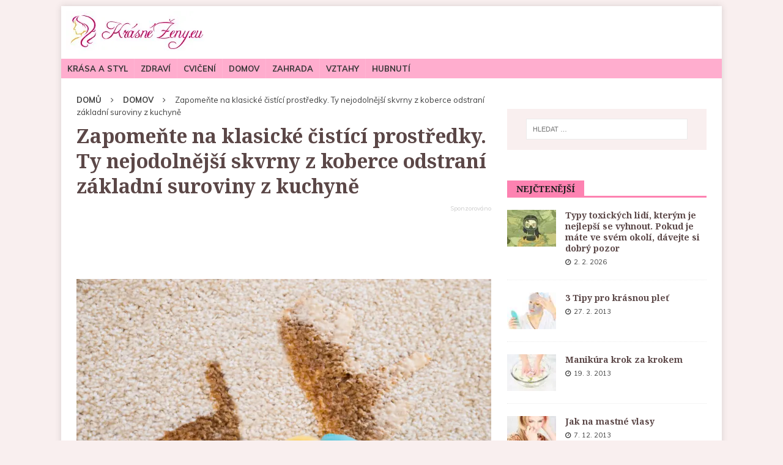

--- FILE ---
content_type: text/html; charset=UTF-8
request_url: https://www.krasnezeny.eu/cisteni-kobercu-nikdy-nebylo-snazsi-vyzkousejte-tyto-zpusoby/
body_size: 21816
content:
<!DOCTYPE html>
<html class="no-js mh-one-sb" lang="cs"
 xmlns:fb="http://ogp.me/ns/fb#">
<head>
<meta charset="UTF-8">
<meta name="viewport" content="width=device-width, initial-scale=1.0">
<link rel="profile" href="http://gmpg.org/xfn/11" />
<meta name='robots' content='index, follow, max-image-preview:large, max-snippet:-1, max-video-preview:-1' />
	<style>img:is([sizes="auto" i], [sizes^="auto," i]) { contain-intrinsic-size: 3000px 1500px }</style>
	<script data-lazy="noLazyLoad">var hideAllAds = false;</script>
	<!-- This site is optimized with the Yoast SEO plugin v25.5 - https://yoast.com/wordpress/plugins/seo/ -->
	<title>Jak efektivně vyčistit skvrny z koberce | Krasnezeny.eu</title>
	<meta name="description" content="Čištění koberců nikdy nebylo jednodušší. S tímto malým průvodcem zvládnete vyčistit i velmi odolné skvrny, prozradíme jak." />
	<link rel="canonical" href="https://www.krasnezeny.eu/cisteni-kobercu-nikdy-nebylo-snazsi-vyzkousejte-tyto-zpusoby/" />
	<meta property="og:locale" content="cs_CZ" />
	<meta property="og:type" content="article" />
	<meta property="og:title" content="Jak efektivně vyčistit skvrny z koberce | Krasnezeny.eu" />
	<meta property="og:description" content="Čištění koberců nikdy nebylo jednodušší. S tímto malým průvodcem zvládnete vyčistit i velmi odolné skvrny, prozradíme jak." />
	<meta property="og:url" content="https://www.krasnezeny.eu/cisteni-kobercu-nikdy-nebylo-snazsi-vyzkousejte-tyto-zpusoby/" />
	<meta property="og:site_name" content="Krasnezeny.eu" />
	<meta property="article:published_time" content="2025-11-25T03:13:42+00:00" />
	<meta property="og:image" content="https://www.krasnezeny.eu/wp-content/uploads/2021/11/spinavy-koberec-e1636758394702.jpg" />
	<meta property="og:image:width" content="850" />
	<meta property="og:image:height" content="568" />
	<meta property="og:image:type" content="image/jpeg" />
	<meta name="author" content="František Zahradníček" />
	<meta name="twitter:label1" content="Napsal(a)" />
	<meta name="twitter:data1" content="František Zahradníček" />
	<meta name="twitter:label2" content="Odhadovaná doba čtení" />
	<meta name="twitter:data2" content="3 minuty" />
	<script type="application/ld+json" class="yoast-schema-graph">{"@context":"https://schema.org","@graph":[{"@type":"Article","@id":"https://www.krasnezeny.eu/cisteni-kobercu-nikdy-nebylo-snazsi-vyzkousejte-tyto-zpusoby/#article","isPartOf":{"@id":"https://www.krasnezeny.eu/cisteni-kobercu-nikdy-nebylo-snazsi-vyzkousejte-tyto-zpusoby/"},"author":{"name":"František Zahradníček","@id":"https://www.krasnezeny.eu/#/schema/person/45efef909ed5023e6121ae26306d3c2b"},"headline":"Zapomeňte na klasické čistící prostředky. Ty nejodolnější skvrny z koberce odstraní základní suroviny z kuchyně","datePublished":"2025-11-25T03:13:42+00:00","mainEntityOfPage":{"@id":"https://www.krasnezeny.eu/cisteni-kobercu-nikdy-nebylo-snazsi-vyzkousejte-tyto-zpusoby/"},"wordCount":584,"publisher":{"@id":"https://www.krasnezeny.eu/#organization"},"image":{"@id":"https://www.krasnezeny.eu/cisteni-kobercu-nikdy-nebylo-snazsi-vyzkousejte-tyto-zpusoby/#primaryimage"},"thumbnailUrl":"https://www.krasnezeny.eu/wp-content/uploads/2021/11/spinavy-koberec-e1636758394702.jpg","keywords":["jedlá soda","koberce"],"articleSection":["Domov"],"inLanguage":"cs"},{"@type":"WebPage","@id":"https://www.krasnezeny.eu/cisteni-kobercu-nikdy-nebylo-snazsi-vyzkousejte-tyto-zpusoby/","url":"https://www.krasnezeny.eu/cisteni-kobercu-nikdy-nebylo-snazsi-vyzkousejte-tyto-zpusoby/","name":"Jak efektivně vyčistit skvrny z koberce | Krasnezeny.eu","isPartOf":{"@id":"https://www.krasnezeny.eu/#website"},"primaryImageOfPage":{"@id":"https://www.krasnezeny.eu/cisteni-kobercu-nikdy-nebylo-snazsi-vyzkousejte-tyto-zpusoby/#primaryimage"},"image":{"@id":"https://www.krasnezeny.eu/cisteni-kobercu-nikdy-nebylo-snazsi-vyzkousejte-tyto-zpusoby/#primaryimage"},"thumbnailUrl":"https://www.krasnezeny.eu/wp-content/uploads/2021/11/spinavy-koberec-e1636758394702.jpg","datePublished":"2025-11-25T03:13:42+00:00","description":"Čištění koberců nikdy nebylo jednodušší. S tímto malým průvodcem zvládnete vyčistit i velmi odolné skvrny, prozradíme jak.","breadcrumb":{"@id":"https://www.krasnezeny.eu/cisteni-kobercu-nikdy-nebylo-snazsi-vyzkousejte-tyto-zpusoby/#breadcrumb"},"inLanguage":"cs","potentialAction":[{"@type":"ReadAction","target":["https://www.krasnezeny.eu/cisteni-kobercu-nikdy-nebylo-snazsi-vyzkousejte-tyto-zpusoby/"]}]},{"@type":"ImageObject","inLanguage":"cs","@id":"https://www.krasnezeny.eu/cisteni-kobercu-nikdy-nebylo-snazsi-vyzkousejte-tyto-zpusoby/#primaryimage","url":"https://www.krasnezeny.eu/wp-content/uploads/2021/11/spinavy-koberec-e1636758394702.jpg","contentUrl":"https://www.krasnezeny.eu/wp-content/uploads/2021/11/spinavy-koberec-e1636758394702.jpg","width":850,"height":568,"caption":"Fotografie: Depositphotos"},{"@type":"BreadcrumbList","@id":"https://www.krasnezeny.eu/cisteni-kobercu-nikdy-nebylo-snazsi-vyzkousejte-tyto-zpusoby/#breadcrumb","itemListElement":[{"@type":"ListItem","position":1,"name":"Domáca stránka","item":"https://www.krasnezeny.eu/"},{"@type":"ListItem","position":2,"name":"Zapomeňte na klasické čistící prostředky. Ty nejodolnější skvrny z koberce odstraní základní suroviny z kuchyně"}]},{"@type":"WebSite","@id":"https://www.krasnezeny.eu/#website","url":"https://www.krasnezeny.eu/","name":"Krasnezeny.eu","description":"...magazín pro moderní ženy","publisher":{"@id":"https://www.krasnezeny.eu/#organization"},"potentialAction":[{"@type":"SearchAction","target":{"@type":"EntryPoint","urlTemplate":"https://www.krasnezeny.eu/?s={search_term_string}"},"query-input":{"@type":"PropertyValueSpecification","valueRequired":true,"valueName":"search_term_string"}}],"inLanguage":"cs"},{"@type":"Organization","@id":"https://www.krasnezeny.eu/#organization","name":"JJV Group","alternateName":"Internetová agentura JJV Group","url":"https://www.krasnezeny.eu/","logo":{"@type":"ImageObject","inLanguage":"cs","@id":"https://www.krasnezeny.eu/#/schema/logo/image/","url":"https://www.krasnezeny.eu/wp-content/uploads/2024/02/g2.png","contentUrl":"https://www.krasnezeny.eu/wp-content/uploads/2024/02/g2.png","width":325,"height":81,"caption":"JJV Group"},"image":{"@id":"https://www.krasnezeny.eu/#/schema/logo/image/"},"sameAs":["https://jjvgroup.cz"]},{"@type":"Person","@id":"https://www.krasnezeny.eu/#/schema/person/45efef909ed5023e6121ae26306d3c2b","name":"František Zahradníček","image":{"@type":"ImageObject","inLanguage":"cs","@id":"https://www.krasnezeny.eu/#/schema/person/image/","url":"https://secure.gravatar.com/avatar/8f6d7c308211fff42f5c0b0f90deae3c?s=96&d=mm&r=g","contentUrl":"https://secure.gravatar.com/avatar/8f6d7c308211fff42f5c0b0f90deae3c?s=96&d=mm&r=g","caption":"František Zahradníček"},"description":"František je redaktor","url":"https://www.krasnezeny.eu/autor/frantazahrada/"}]}</script>
	<!-- / Yoast SEO plugin. -->


<link rel='dns-prefetch' href='//fonts.googleapis.com' />
<link rel="alternate" type="application/rss+xml" title="Krasnezeny.eu &raquo; RSS zdroj" href="https://www.krasnezeny.eu/feed/" />
			<script src="https://d21-a.sdn.cz/d_21/sl/3/loader.js"></script>
		<meta name="szn:permalink" content="krasnezeny.eu/cisteni-kobercu-nikdy-nebylo-snazsi-vyzkousejte-tyto-zpusoby/" />
		<script data-lazy="noLazyLoad" src="https://ssp.seznam.cz/static/js/ssp.js"></script>
	<script data-lazy="noLazyLoad">
		var boolUseSeznamAds = true;
		if(hideAllAds) { console.log('hiding all ads'); }else{ console.log('all ads are ok'); }
		if (typeof sssp !== 'undefined') {
			if (sssp.displaySeznamAds()) {
				boolUseSeznamAds = true;
				console.log('Seznam news feed');
			}else{
				boolUseSeznamAds = false;
				console.log('Normalni reklama');
			}
		}else{
			boolUseSeznamAds = false;
			console.log('Seznam neni definovan - Adblock?');
		}
	</script>
<link rel='stylesheet' id='wp-block-library-css' href='https://www.krasnezeny.eu/wp-includes/css/dist/block-library/style.min.css?ver=6.7.4' type='text/css' media='all' />
<style id='classic-theme-styles-inline-css' type='text/css'>
/*! This file is auto-generated */
.wp-block-button__link{color:#fff;background-color:#32373c;border-radius:9999px;box-shadow:none;text-decoration:none;padding:calc(.667em + 2px) calc(1.333em + 2px);font-size:1.125em}.wp-block-file__button{background:#32373c;color:#fff;text-decoration:none}
</style>
<style id='global-styles-inline-css' type='text/css'>
:root{--wp--preset--aspect-ratio--square: 1;--wp--preset--aspect-ratio--4-3: 4/3;--wp--preset--aspect-ratio--3-4: 3/4;--wp--preset--aspect-ratio--3-2: 3/2;--wp--preset--aspect-ratio--2-3: 2/3;--wp--preset--aspect-ratio--16-9: 16/9;--wp--preset--aspect-ratio--9-16: 9/16;--wp--preset--color--black: #000000;--wp--preset--color--cyan-bluish-gray: #abb8c3;--wp--preset--color--white: #ffffff;--wp--preset--color--pale-pink: #f78da7;--wp--preset--color--vivid-red: #cf2e2e;--wp--preset--color--luminous-vivid-orange: #ff6900;--wp--preset--color--luminous-vivid-amber: #fcb900;--wp--preset--color--light-green-cyan: #7bdcb5;--wp--preset--color--vivid-green-cyan: #00d084;--wp--preset--color--pale-cyan-blue: #8ed1fc;--wp--preset--color--vivid-cyan-blue: #0693e3;--wp--preset--color--vivid-purple: #9b51e0;--wp--preset--gradient--vivid-cyan-blue-to-vivid-purple: linear-gradient(135deg,rgba(6,147,227,1) 0%,rgb(155,81,224) 100%);--wp--preset--gradient--light-green-cyan-to-vivid-green-cyan: linear-gradient(135deg,rgb(122,220,180) 0%,rgb(0,208,130) 100%);--wp--preset--gradient--luminous-vivid-amber-to-luminous-vivid-orange: linear-gradient(135deg,rgba(252,185,0,1) 0%,rgba(255,105,0,1) 100%);--wp--preset--gradient--luminous-vivid-orange-to-vivid-red: linear-gradient(135deg,rgba(255,105,0,1) 0%,rgb(207,46,46) 100%);--wp--preset--gradient--very-light-gray-to-cyan-bluish-gray: linear-gradient(135deg,rgb(238,238,238) 0%,rgb(169,184,195) 100%);--wp--preset--gradient--cool-to-warm-spectrum: linear-gradient(135deg,rgb(74,234,220) 0%,rgb(151,120,209) 20%,rgb(207,42,186) 40%,rgb(238,44,130) 60%,rgb(251,105,98) 80%,rgb(254,248,76) 100%);--wp--preset--gradient--blush-light-purple: linear-gradient(135deg,rgb(255,206,236) 0%,rgb(152,150,240) 100%);--wp--preset--gradient--blush-bordeaux: linear-gradient(135deg,rgb(254,205,165) 0%,rgb(254,45,45) 50%,rgb(107,0,62) 100%);--wp--preset--gradient--luminous-dusk: linear-gradient(135deg,rgb(255,203,112) 0%,rgb(199,81,192) 50%,rgb(65,88,208) 100%);--wp--preset--gradient--pale-ocean: linear-gradient(135deg,rgb(255,245,203) 0%,rgb(182,227,212) 50%,rgb(51,167,181) 100%);--wp--preset--gradient--electric-grass: linear-gradient(135deg,rgb(202,248,128) 0%,rgb(113,206,126) 100%);--wp--preset--gradient--midnight: linear-gradient(135deg,rgb(2,3,129) 0%,rgb(40,116,252) 100%);--wp--preset--font-size--small: 13px;--wp--preset--font-size--medium: 20px;--wp--preset--font-size--large: 36px;--wp--preset--font-size--x-large: 42px;--wp--preset--spacing--20: 0.44rem;--wp--preset--spacing--30: 0.67rem;--wp--preset--spacing--40: 1rem;--wp--preset--spacing--50: 1.5rem;--wp--preset--spacing--60: 2.25rem;--wp--preset--spacing--70: 3.38rem;--wp--preset--spacing--80: 5.06rem;--wp--preset--shadow--natural: 6px 6px 9px rgba(0, 0, 0, 0.2);--wp--preset--shadow--deep: 12px 12px 50px rgba(0, 0, 0, 0.4);--wp--preset--shadow--sharp: 6px 6px 0px rgba(0, 0, 0, 0.2);--wp--preset--shadow--outlined: 6px 6px 0px -3px rgba(255, 255, 255, 1), 6px 6px rgba(0, 0, 0, 1);--wp--preset--shadow--crisp: 6px 6px 0px rgba(0, 0, 0, 1);}:where(.is-layout-flex){gap: 0.5em;}:where(.is-layout-grid){gap: 0.5em;}body .is-layout-flex{display: flex;}.is-layout-flex{flex-wrap: wrap;align-items: center;}.is-layout-flex > :is(*, div){margin: 0;}body .is-layout-grid{display: grid;}.is-layout-grid > :is(*, div){margin: 0;}:where(.wp-block-columns.is-layout-flex){gap: 2em;}:where(.wp-block-columns.is-layout-grid){gap: 2em;}:where(.wp-block-post-template.is-layout-flex){gap: 1.25em;}:where(.wp-block-post-template.is-layout-grid){gap: 1.25em;}.has-black-color{color: var(--wp--preset--color--black) !important;}.has-cyan-bluish-gray-color{color: var(--wp--preset--color--cyan-bluish-gray) !important;}.has-white-color{color: var(--wp--preset--color--white) !important;}.has-pale-pink-color{color: var(--wp--preset--color--pale-pink) !important;}.has-vivid-red-color{color: var(--wp--preset--color--vivid-red) !important;}.has-luminous-vivid-orange-color{color: var(--wp--preset--color--luminous-vivid-orange) !important;}.has-luminous-vivid-amber-color{color: var(--wp--preset--color--luminous-vivid-amber) !important;}.has-light-green-cyan-color{color: var(--wp--preset--color--light-green-cyan) !important;}.has-vivid-green-cyan-color{color: var(--wp--preset--color--vivid-green-cyan) !important;}.has-pale-cyan-blue-color{color: var(--wp--preset--color--pale-cyan-blue) !important;}.has-vivid-cyan-blue-color{color: var(--wp--preset--color--vivid-cyan-blue) !important;}.has-vivid-purple-color{color: var(--wp--preset--color--vivid-purple) !important;}.has-black-background-color{background-color: var(--wp--preset--color--black) !important;}.has-cyan-bluish-gray-background-color{background-color: var(--wp--preset--color--cyan-bluish-gray) !important;}.has-white-background-color{background-color: var(--wp--preset--color--white) !important;}.has-pale-pink-background-color{background-color: var(--wp--preset--color--pale-pink) !important;}.has-vivid-red-background-color{background-color: var(--wp--preset--color--vivid-red) !important;}.has-luminous-vivid-orange-background-color{background-color: var(--wp--preset--color--luminous-vivid-orange) !important;}.has-luminous-vivid-amber-background-color{background-color: var(--wp--preset--color--luminous-vivid-amber) !important;}.has-light-green-cyan-background-color{background-color: var(--wp--preset--color--light-green-cyan) !important;}.has-vivid-green-cyan-background-color{background-color: var(--wp--preset--color--vivid-green-cyan) !important;}.has-pale-cyan-blue-background-color{background-color: var(--wp--preset--color--pale-cyan-blue) !important;}.has-vivid-cyan-blue-background-color{background-color: var(--wp--preset--color--vivid-cyan-blue) !important;}.has-vivid-purple-background-color{background-color: var(--wp--preset--color--vivid-purple) !important;}.has-black-border-color{border-color: var(--wp--preset--color--black) !important;}.has-cyan-bluish-gray-border-color{border-color: var(--wp--preset--color--cyan-bluish-gray) !important;}.has-white-border-color{border-color: var(--wp--preset--color--white) !important;}.has-pale-pink-border-color{border-color: var(--wp--preset--color--pale-pink) !important;}.has-vivid-red-border-color{border-color: var(--wp--preset--color--vivid-red) !important;}.has-luminous-vivid-orange-border-color{border-color: var(--wp--preset--color--luminous-vivid-orange) !important;}.has-luminous-vivid-amber-border-color{border-color: var(--wp--preset--color--luminous-vivid-amber) !important;}.has-light-green-cyan-border-color{border-color: var(--wp--preset--color--light-green-cyan) !important;}.has-vivid-green-cyan-border-color{border-color: var(--wp--preset--color--vivid-green-cyan) !important;}.has-pale-cyan-blue-border-color{border-color: var(--wp--preset--color--pale-cyan-blue) !important;}.has-vivid-cyan-blue-border-color{border-color: var(--wp--preset--color--vivid-cyan-blue) !important;}.has-vivid-purple-border-color{border-color: var(--wp--preset--color--vivid-purple) !important;}.has-vivid-cyan-blue-to-vivid-purple-gradient-background{background: var(--wp--preset--gradient--vivid-cyan-blue-to-vivid-purple) !important;}.has-light-green-cyan-to-vivid-green-cyan-gradient-background{background: var(--wp--preset--gradient--light-green-cyan-to-vivid-green-cyan) !important;}.has-luminous-vivid-amber-to-luminous-vivid-orange-gradient-background{background: var(--wp--preset--gradient--luminous-vivid-amber-to-luminous-vivid-orange) !important;}.has-luminous-vivid-orange-to-vivid-red-gradient-background{background: var(--wp--preset--gradient--luminous-vivid-orange-to-vivid-red) !important;}.has-very-light-gray-to-cyan-bluish-gray-gradient-background{background: var(--wp--preset--gradient--very-light-gray-to-cyan-bluish-gray) !important;}.has-cool-to-warm-spectrum-gradient-background{background: var(--wp--preset--gradient--cool-to-warm-spectrum) !important;}.has-blush-light-purple-gradient-background{background: var(--wp--preset--gradient--blush-light-purple) !important;}.has-blush-bordeaux-gradient-background{background: var(--wp--preset--gradient--blush-bordeaux) !important;}.has-luminous-dusk-gradient-background{background: var(--wp--preset--gradient--luminous-dusk) !important;}.has-pale-ocean-gradient-background{background: var(--wp--preset--gradient--pale-ocean) !important;}.has-electric-grass-gradient-background{background: var(--wp--preset--gradient--electric-grass) !important;}.has-midnight-gradient-background{background: var(--wp--preset--gradient--midnight) !important;}.has-small-font-size{font-size: var(--wp--preset--font-size--small) !important;}.has-medium-font-size{font-size: var(--wp--preset--font-size--medium) !important;}.has-large-font-size{font-size: var(--wp--preset--font-size--large) !important;}.has-x-large-font-size{font-size: var(--wp--preset--font-size--x-large) !important;}
:where(.wp-block-post-template.is-layout-flex){gap: 1.25em;}:where(.wp-block-post-template.is-layout-grid){gap: 1.25em;}
:where(.wp-block-columns.is-layout-flex){gap: 2em;}:where(.wp-block-columns.is-layout-grid){gap: 2em;}
:root :where(.wp-block-pullquote){font-size: 1.5em;line-height: 1.6;}
</style>
<link rel='stylesheet' id='contact-form-7-css' href='https://www.krasnezeny.eu/wp-content/plugins/contact-form-7/includes/css/styles.css?ver=6.1' type='text/css' media='all' />
<link rel='stylesheet' id='custom-post-grid-css' href='https://www.krasnezeny.eu/wp-content/plugins/custom-post-grid-button//css/custom-post-grid.css?ver=6.7.4' type='text/css' media='all' />
<link rel='stylesheet' id='jpibfi-style-css' href='https://www.krasnezeny.eu/wp-content/plugins/jquery-pin-it-button-for-images/css/client.css?ver=3.0.6' type='text/css' media='all' />
<link rel='stylesheet' id='mh-magazine-css' href='https://www.krasnezeny.eu/wp-content/themes/mh-magazine/style.css?ver=3.7.0' type='text/css' media='all' />
<link rel='stylesheet' id='mh-magazine-child-css' href='https://www.krasnezeny.eu/wp-content/themes/mh-magazine-child/style.css?ver=1.0.0' type='text/css' media='all' />
<link rel='stylesheet' id='mh-font-awesome-css' href='https://www.krasnezeny.eu/wp-content/themes/mh-magazine/includes/font-awesome.min.css' type='text/css' media='all' />
<link rel='stylesheet' id='mh-google-fonts-css' href='https://fonts.googleapis.com/css?family=Muli:300,400,400italic,600,700%7cNoto+Serif:300,400,400italic,600,700&#038;subset=latin,latin-ext' type='text/css' media='all' />
<script type="text/javascript" src="https://www.krasnezeny.eu/wp-includes/js/jquery/jquery.min.js?ver=3.7.1" id="jquery-core-js"></script>
<script type="text/javascript" src="https://www.krasnezeny.eu/wp-includes/js/jquery/jquery-migrate.min.js?ver=3.4.1" id="jquery-migrate-js"></script>
<script type="text/javascript" src="https://www.krasnezeny.eu/wp-content/themes/mh-magazine/js/scripts.js?ver=3.7.0" id="mh-scripts-js"></script>
<link rel="https://api.w.org/" href="https://www.krasnezeny.eu/wp-json/" /><link rel="alternate" title="JSON" type="application/json" href="https://www.krasnezeny.eu/wp-json/wp/v2/posts/16218" /><link rel="EditURI" type="application/rsd+xml" title="RSD" href="https://www.krasnezeny.eu/xmlrpc.php?rsd" />
<meta name="generator" content="WordPress 6.7.4" />
<link rel='shortlink' href='https://www.krasnezeny.eu/?p=16218' />
<link rel="alternate" title="oEmbed (JSON)" type="application/json+oembed" href="https://www.krasnezeny.eu/wp-json/oembed/1.0/embed?url=https%3A%2F%2Fwww.krasnezeny.eu%2Fcisteni-kobercu-nikdy-nebylo-snazsi-vyzkousejte-tyto-zpusoby%2F" />
<link rel="alternate" title="oEmbed (XML)" type="text/xml+oembed" href="https://www.krasnezeny.eu/wp-json/oembed/1.0/embed?url=https%3A%2F%2Fwww.krasnezeny.eu%2Fcisteni-kobercu-nikdy-nebylo-snazsi-vyzkousejte-tyto-zpusoby%2F&#038;format=xml" />
<script>function checkHashes(h,g){var i=Math.floor(Date.now()/1000);if((h<i)&&(i<g)){return true;}else{return false;}}</script>		<meta property="fb:app_id" content="170626530121051"/><style type="text/css">
	a.pinit-button.custom span {
		}

	.pinit-hover {
		opacity: 0.8 !important;
		filter: alpha(opacity=80) !important;
	}
	a.pinit-button {
	border-bottom: 0 !important;
	box-shadow: none !important;
	margin-bottom: 0 !important;
}
a.pinit-button::after {
    display: none;
}</style>
			<link rel="manifest" href="/manifest.json">
	<meta name="theme-color" content="#fd82b1">
	<script class="noLazyLoad">
		document.addEventListener('DOMContentLoaded', function () {
			var menuToggle = document.getElementById('menu-toggle');
			var menu = document.getElementById('menu-rubriky');

			menuToggle.addEventListener('click', function () {
				menu.classList.toggle('active');
			});
		});
	</script>
		<script data-lazy="noLazyLoad" async src="//pagead2.googlesyndication.com/pagead/js/adsbygoogle.js"></script>
		<script data-lazy="noLazyLoad">
			if(!boolUseSeznamAds && !hideAllAds){
				(adsbygoogle=window.adsbygoogle||[]).pauseAdRequests=0;
				(adsbygoogle = window.adsbygoogle || []).push({
					google_ad_client: "ca-pub-7962274577939519",
					enable_page_level_ads: true
				});
			}
		</script>
		<script src="https://d.seznam.cz/recass/js/sznrecommend-measure.min.js" data-webid="372"></script>
	<script src="https://d.seznam.cz/recass/js/sznrecommend.min.js"></script>
	<style>
	.ad-post-1,	.ad-post-2,	.ad-hp-top,	.ad-hp-bot, .ad-hp-side {
		width:300px; height:300px;
	}
	@media screen and (min-width: 340px){
		.ad-post-1,	.ad-post-2,	.ad-hp-top,	.ad-hp-bot, .ad-hp-side { width:336px; height:280px; }
	}
	@media screen and (min-width: 680px){
		.ad-post-2 { width:675px; height:280px; }		
	}	
	@media screen and (min-width: 732px){
		.ad-hp-side { width:250px; height:600px; }
		.ad-hp-top, .ad-hp-bot { width:728px; height:90px; }	
	}
	@media screen and (min-width: 1000px){
		.ad-hp-side { width:336px; height:600px; }
		.ad-hp-top, .ad-hp-bot { width:970px; height:90px; }		
	}
	</style>
<link rel="image_src" href="https://www.krasnezeny.eu/wp-content/uploads/2021/11/spinavy-koberec-480x320.jpg"/><style type="text/css">
.mh-navigation li:hover, .mh-navigation ul li:hover > ul, .mh-main-nav-wrap, .mh-main-nav, .mh-social-nav li a:hover, .entry-tags li, .mh-slider-caption, .mh-widget-layout8 .mh-widget-title .mh-footer-widget-title-inner, .mh-widget-col-1 .mh-slider-caption, .mh-widget-col-1 .mh-posts-lineup-caption, .mh-carousel-layout1, .mh-spotlight-widget, .mh-social-widget li a, .mh-author-bio-widget, .mh-footer-widget .mh-tab-comment-excerpt, .mh-nip-item:hover .mh-nip-overlay, .mh-widget .tagcloud a, .mh-footer-widget .tagcloud a, .mh-footer, .mh-copyright-wrap, input[type=submit]:hover, #infinite-handle span:hover { background: #ffadce; }
.mh-extra-nav-bg { background: rgba(255, 173, 206, 0.2); }
.mh-slider-caption, .mh-posts-stacked-title, .mh-posts-lineup-caption { background: #ffadce; background: rgba(255, 173, 206, 0.8); }
@media screen and (max-width: 900px) { #mh-mobile .mh-slider-caption, #mh-mobile .mh-posts-lineup-caption { background: rgba(255, 173, 206, 1); } }
.slicknav_menu, .slicknav_nav ul, #mh-mobile .mh-footer-widget .mh-posts-stacked-overlay { border-color: #ffadce; }
.mh-copyright, .mh-copyright a { color: #fff; }
.mh-widget-layout4 .mh-widget-title { background: #fd82b1; background: rgba(253, 130, 177, 0.6); }
.mh-preheader, .mh-wide-layout .mh-subheader, .mh-ticker-title, .mh-main-nav li:hover, .mh-footer-nav, .slicknav_menu, .slicknav_btn, .slicknav_nav .slicknav_item:hover, .slicknav_nav a:hover, .mh-back-to-top, .mh-subheading, .entry-tags .fa, .entry-tags li:hover, .mh-widget-layout2 .mh-widget-title, .mh-widget-layout4 .mh-widget-title-inner, .mh-widget-layout4 .mh-footer-widget-title, .mh-widget-layout5 .mh-widget-title-inner, .mh-widget-layout6 .mh-widget-title, #mh-mobile .flex-control-paging li a.flex-active, .mh-image-caption, .mh-carousel-layout1 .mh-carousel-caption, .mh-tab-button.active, .mh-tab-button.active:hover, .mh-footer-widget .mh-tab-button.active, .mh-social-widget li:hover a, .mh-footer-widget .mh-social-widget li a, .mh-footer-widget .mh-author-bio-widget, .tagcloud a:hover, .mh-widget .tagcloud a:hover, .mh-footer-widget .tagcloud a:hover, .mh-posts-stacked-meta, .page-numbers:hover, .mh-loop-pagination .current, .mh-comments-pagination .current, .pagelink, a:hover .pagelink, input[type=submit], #infinite-handle span { background: #fd82b1; }
.mh-main-nav-wrap .slicknav_nav ul, blockquote, .mh-widget-layout1 .mh-widget-title, .mh-widget-layout3 .mh-widget-title, .mh-widget-layout5 .mh-widget-title, .mh-widget-layout8 .mh-widget-title:after, #mh-mobile .mh-slider-caption, .mh-carousel-layout1, .mh-spotlight-widget, .mh-author-bio-widget, .mh-author-bio-title, .mh-author-bio-image-frame, .mh-video-widget, .mh-tab-buttons, .bypostauthor .mh-comment-meta, textarea:hover, input[type=text]:hover, input[type=email]:hover, input[type=tel]:hover, input[type=url]:hover { border-color: #fd82b1; }
.mh-dropcap, .mh-carousel-layout1 .flex-direction-nav a, .mh-carousel-layout2 .mh-carousel-caption, .mh-posts-digest-small-category, .mh-posts-lineup-more, .bypostauthor .mh-comment-meta-author:after, .mh-comment-meta-links .comment-reply-link:before, #respond #cancel-comment-reply-link:before { color: #fd82b1; }
.mh-subheader, .page-numbers, a .pagelink, .mh-widget-layout3 .mh-widget-title, .mh-widget .search-form, .mh-tab-button, .mh-tab-content, .mh-nip-widget, .mh-magazine-facebook-page-widget, .mh-social-widget, .mh-posts-horizontal-widget, .mh-ad-spot { background: #f9efef; }
.mh-tab-post-item { border-color: rgba(255, 255, 255, 0.3); }
.mh-tab-comment-excerpt { background: rgba(255, 255, 255, 0.6); }
body, a, blockquote, blockquote cite, .post .entry-title, .page-title, .entry-content h1, .entry-content h2, .entry-content h3, .entry-content h4, .entry-content h5, .entry-content h6, .wp-caption-text, #respond .comment-reply-title, .mh-widget-layout1 .mh-widget-title, .mh-widget-layout7 .mh-widget-title, .mh-widget-layout8 .mh-widget-title, .mh-slider-layout4 .mh-slider-caption, .mh-slider-layout4 .mh-slider-caption a, .mh-slider-layout4 .mh-slider-caption a:hover { color: #5b4747; }
#mh-mobile .mh-header-nav li:hover a, .mh-main-nav li a, .mh-extra-nav li:hover a, .mh-footer-nav li:hover a, .mh-social-nav li:hover .fa-mh-social, .mh-main-nav-wrap .slicknav_menu a, .mh-main-nav-wrap .slicknav_menu a:hover, .entry-tags a, .mh-slider-caption, .mh-slider-caption a, .mh-slider-caption a:hover, .mh-spotlight-widget, #mh-mobile .mh-spotlight-widget a, #mh-mobile .mh-spotlight-widget a:hover, .mh-spotlight-widget .mh-spotlight-meta, .mh-posts-stacked-title a, .mh-posts-stacked-title a:hover, .mh-posts-lineup-widget a, .mh-posts-lineup-widget a:hover, .mh-posts-lineup-caption, .mh-footer-widget .mh-tabbed-widget, .mh-footer-widget .mh-tabbed-widget a, .mh-footer-widget .mh-tabbed-widget a:hover, .mh-author-bio-title, .mh-author-bio-text, .mh-social-widget .fa-mh-social, .mh-footer, .mh-footer a, .mh-footer a:hover, .mh-footer .mh-meta, .mh-footer .mh-meta a, .mh-footer .mh-meta a:hover, .mh-widget-layout1 .mh-widget-title.mh-footer-widget-title, .mh-widget-layout1 .mh-widget-title.mh-footer-widget-title a, .mh-widget-layout3 .mh-widget-title.mh-footer-widget-title, .mh-widget-layout3 .mh-widget-title.mh-footer-widget-title a, .mh-widget-layout7 .mh-widget-title.mh-footer-widget-title, .mh-widget-layout7 .mh-widget-title.mh-footer-widget-title a, .mh-widget-layout8 .mh-widget-title.mh-footer-widget-title, .mh-widget-layout8 .mh-widget-title.mh-footer-widget-title a, .mh-copyright, .mh-copyright a, .mh-copyright a:hover, .tagcloud a, .mh-tabbed-widget .tagcloud a, input[type=submit]:hover, #infinite-handle span:hover { color: #353535; }
.mh-main-nav-wrap .slicknav_menu .slicknav_icon-bar { background: #353535; }
.mh-header-nav-top li a, .mh-wide-layout .mh-header-nav-bottom li a, .mh-main-nav li:hover > a, .mh-footer-nav li a, .mh-social-nav-top .fa-mh-social, .mh-wide-layout .mh-social-nav-bottom .fa-mh-social, .slicknav_nav a, .slicknav_nav a:hover, .slicknav_nav .slicknav_item:hover, .slicknav_menu .slicknav_menutxt, .mh-header-date-top, .mh-wide-layout .mh-header-date-bottom, .mh-ticker-title, .mh-boxed-layout .mh-ticker-item-top a, .mh-wide-layout .mh-ticker-item a, .mh-subheading, .entry-tags .fa, .entry-tags a:hover, .mh-content .current, .page-numbers:hover, .pagelink, a:hover .pagelink, .mh-back-to-top, .mh-back-to-top:hover, .mh-widget-layout2 .mh-widget-title, .mh-widget-layout2 .mh-widget-title a, .mh-widget-layout4 .mh-widget-title-inner, .mh-widget-layout4 .mh-widget-title a, .mh-widget-layout5 .mh-widget-title, .mh-widget-layout5 .mh-widget-title a, .mh-widget-layout6 .mh-widget-title, .mh-widget-layout6 .mh-widget-title a, .mh-image-caption, .mh-carousel-layout1 .mh-carousel-caption, .mh-footer-widget .mh-author-bio-title, .mh-footer-widget .mh-author-bio-text, .mh-social-widget li:hover .fa-mh-social, .mh-footer-widget .mh-social-widget .fa-mh-social, #mh-mobile .mh-tab-button.active, .mh-tab-button.active:hover, .tagcloud a:hover, .mh-widget .tagcloud a:hover, .mh-footer-widget .tagcloud a:hover, .mh-posts-stacked-meta, .mh-posts-stacked-meta a, .mh-posts-stacked-meta a:hover, input[type=submit], #infinite-handle span { color: #1e1e1e; }
.slicknav_menu .slicknav_icon-bar { background: #1e1e1e; }
.mh-header-nav-bottom li a, .mh-social-nav-bottom .fa-mh-social, .mh-boxed-layout .mh-ticker-item-bottom a, .mh-header-date-bottom, .page-numbers, a .pagelink, .mh-widget-layout3 .mh-widget-title, .mh-widget-layout3 .mh-widget-title a, .mh-tabbed-widget, .mh-tabbed-widget a, .mh-posts-horizontal-title a { color: #5b4747; }
.mh-meta, .mh-meta a, .mh-breadcrumb, .mh-breadcrumb a, .mh-user-data, .widget_rss .rss-date, .widget_rss cite { color: #414141; }
.entry-content a, .mh-comment-content a { color: #84445c; }
a:hover, .entry-content a:hover, .mh-comment-content a:hover, #respond a:hover, .mh-meta a:hover, .mh-breadcrumb a:hover, .mh-tabbed-widget a:hover { color: #fd82b1; }
</style>
<!--[if lt IE 9]>
<script src="https://www.krasnezeny.eu/wp-content/themes/mh-magazine/js/css3-mediaqueries.js"></script>
<![endif]-->
<style type="text/css">
h1, h2, h3, h4, h5, h6, .mh-custom-posts-small-title { font-family: "Noto Serif", serif; }
body { font-family: "Muli", sans-serif; }
</style>
      <meta name="onesignal" content="wordpress-plugin"/>
            <script>

      window.OneSignalDeferred = window.OneSignalDeferred || [];

      OneSignalDeferred.push(function(OneSignal) {
        var oneSignal_options = {};
        window._oneSignalInitOptions = oneSignal_options;

        oneSignal_options['serviceWorkerParam'] = { scope: '/' };
oneSignal_options['serviceWorkerPath'] = 'OneSignalSDKWorker.js.php';

        OneSignal.Notifications.setDefaultUrl("https://www.krasnezeny.eu");

        oneSignal_options['wordpress'] = true;
oneSignal_options['appId'] = 'a2752e92-6af6-459e-b889-db7e7d80057c';
oneSignal_options['allowLocalhostAsSecureOrigin'] = true;
oneSignal_options['welcomeNotification'] = { };
oneSignal_options['welcomeNotification']['title'] = "";
oneSignal_options['welcomeNotification']['message'] = "Vítejte do klubu Krásných žen, děkujeme, že jste s námi.";
oneSignal_options['path'] = "https://www.krasnezeny.eu/wp-content/plugins/onesignal-free-web-push-notifications/sdk_files/";
oneSignal_options['safari_web_id'] = "web.onesignal.auto.548f76b5-1495-4e31-bc8e-b1b76d8ec8fd";
oneSignal_options['promptOptions'] = { };
oneSignal_options['promptOptions']['actionMessage'] = "Pokračuj v odběru";
oneSignal_options['promptOptions']['acceptButtonText'] = "Chci odebírat";
oneSignal_options['promptOptions']['cancelButtonText'] = "Ne, děkuji";
oneSignal_options['promptOptions']['autoAcceptTitle'] = "Ne, děkuji";
          /* OneSignal: Using custom SDK initialization. */
                });

      function documentInitOneSignal() {
        var oneSignal_elements = document.getElementsByClassName("OneSignal-prompt");

        var oneSignalLinkClickHandler = function(event) { OneSignal.Notifications.requestPermission(); event.preventDefault(); };        for(var i = 0; i < oneSignal_elements.length; i++)
          oneSignal_elements[i].addEventListener('click', oneSignalLinkClickHandler, false);
      }

      if (document.readyState === 'complete') {
           documentInitOneSignal();
      }
      else {
           window.addEventListener("load", function(event){
               documentInitOneSignal();
          });
      }
    </script>
<style type="text/css" id="custom-background-css">
body.custom-background { background-color: #f9efef; }
</style>
	<script>
function loadScript(src) {
	var script = document.createElement('script');
	script.src = src;
	var headEl = window.document.getElementsByTagName('head')[0];
	headEl.appendChild(script);    
}
function initProtag(site){
	loadScript('https://protagcdn.com/s/'+site+'.js');
}
</script>
	<script async="async" src="https://securepubads.g.doubleclick.net/tag/js/gpt.js"></script>
	<script>
		if (!sssp.displaySeznamAds() && !hideAllAds) {
			window.googletag = window.googletag || { cmd: [] };
			window.googletag.cmd.push(function () {
					window.googletag.pubads().enableSingleRequest();
					window.googletag.pubads().disableInitialLoad();
			});

			initProtag("krasnezeny.eu/post");

			window.protag = window.protag || { cmd: [] };
			window.protag.cmd.push(function () {
				 window.protag.pageInit();
			 });
		}
	</script>
<link rel="icon" href="https://www.krasnezeny.eu/wp-content/uploads/2017/05/favicon-58x60.png" sizes="32x32" />
<link rel="icon" href="https://www.krasnezeny.eu/wp-content/uploads/2017/05/favicon.png" sizes="192x192" />
<link rel="apple-touch-icon" href="https://www.krasnezeny.eu/wp-content/uploads/2017/05/favicon.png" />
<meta name="msapplication-TileImage" content="https://www.krasnezeny.eu/wp-content/uploads/2017/05/favicon.png" />
</head>
<body id="mh-mobile" class="post-template-default single single-post postid-16218 single-format-standard custom-background wp-custom-logo mh-boxed-layout mh-right-sb mh-loop-layout4 mh-widget-layout5" itemscope="itemscope" itemtype="http://schema.org/WebPage">
<div class="mh-container mh-container-outer">
<div class="mh-header-nav-mobile clearfix"></div>
<header class="mh-header" itemscope="itemscope" itemtype="http://schema.org/WPHeader">
	<div class="mh-container mh-container-inner clearfix">
		<div id="ssp-zone-219416"></div>
		<div class="mh-custom-header clearfix">
<div class="mh-header-columns mh-row clearfix">
<div class="mh-col-1-1 mh-site-identity">
<div class="mh-site-logo" role="banner" itemscope="itemscope" itemtype="http://schema.org/Brand">
<a href="https://www.krasnezeny.eu/" class="custom-logo-link" rel="home"><img width="231" height="70" src="https://www.krasnezeny.eu/wp-content/uploads/2020/05/krasnezeny-logo-70h.jpg" class="custom-logo" alt="Krasnezeny.eu" decoding="async" srcset="https://www.krasnezeny.eu/wp-content/uploads/2020/05/krasnezeny-logo-70h.jpg 231w, https://www.krasnezeny.eu/wp-content/uploads/2020/05/krasnezeny-logo-70h-149x45.jpg 149w" sizes="(max-width: 231px) 100vw, 231px" /></a></div>
</div>
</div>
</div>
	</div>
	<div class="mh-main-nav-wrap">
		<nav class="mh-navigation mh-main-nav mh-container mh-container-inner clearfix" itemscope="itemscope" itemtype="http://schema.org/SiteNavigationElement">
			<div class="menu-rubriky-container"><ul id="menu-rubriky" class="menu"><li id="menu-item-708" class="menu-item menu-item-type-taxonomy menu-item-object-category menu-item-708"><a href="https://www.krasnezeny.eu/category/krasa-a-styl/">Krása a styl</a></li>
<li id="menu-item-712" class="menu-item menu-item-type-taxonomy menu-item-object-category menu-item-712"><a href="https://www.krasnezeny.eu/category/zdravi/">Zdraví</a></li>
<li id="menu-item-3656" class="menu-item menu-item-type-taxonomy menu-item-object-category menu-item-3656"><a href="https://www.krasnezeny.eu/category/cviceni/">Cvičení</a></li>
<li id="menu-item-705" class="menu-item menu-item-type-taxonomy menu-item-object-category current-post-ancestor current-menu-parent current-post-parent menu-item-705"><a href="https://www.krasnezeny.eu/category/domov/">Domov</a></li>
<li id="menu-item-711" class="menu-item menu-item-type-taxonomy menu-item-object-category menu-item-711"><a href="https://www.krasnezeny.eu/category/zahrada/">Zahrada</a></li>
<li id="menu-item-710" class="menu-item menu-item-type-taxonomy menu-item-object-category menu-item-710"><a href="https://www.krasnezeny.eu/category/vztahy/">Vztahy</a></li>
<li id="menu-item-3658" class="menu-item menu-item-type-taxonomy menu-item-object-category menu-item-3658"><a href="https://www.krasnezeny.eu/category/hubnuti/">Hubnutí</a></li>
</ul></div>			<div class="menu-toggle" id="menu-toggle">&#9776; Menu</div>
		</nav>
		<a class="just-mobile-image-link" href="https://www.krasnezeny.eu/" title="Krasnezeny.eu" rel="home">
<img class="just-mobile-header-image" src="https://www.krasnezeny.eu/wp-content/uploads/2020/05/krasnezeny-logo-70h-149x45.jpg" width="149" alt="Krasnezeny.eu" />
</a>
	</div>
	</header>
<div class="mh-wrapper clearfix">
	<div class="mh-main clearfix">
		<div id="main-content" class="mh-content" role="main" itemprop="mainContentOfPage"><nav class="mh-breadcrumb"><span itemscope itemtype="http://schema.org/Breadcrumb"><a href="https://www.krasnezeny.eu" itemprop="url"><span itemprop="title">Domů</span></a></span><span class="mh-breadcrumb-delimiter"><i class="fa fa-angle-right"></i></span><span itemscope itemtype="http://schema.org/Breadcrumb"><a href="https://www.krasnezeny.eu/category/domov/" itemprop="url"><span itemprop="title">Domov</span></a></span><span class="mh-breadcrumb-delimiter"><i class="fa fa-angle-right"></i></span>Zapomeňte na klasické čistící prostředky. Ty nejodolnější skvrny z koberce odstraní základní suroviny z kuchyně</nav>
<article id="post-16218" class="post-16218 post type-post status-publish format-standard has-post-thumbnail hentry category-domov tag-jedla-soda tag-koberce">
	<header class="entry-header clearfix"><h1 class="entry-title">Zapomeňte na klasické čistící prostředky. Ty nejodolnější skvrny z koberce odstraní základní suroviny z kuchyně</h1><!-- Krasnezeny - leaderboard top -->
<ins class="adsbygoogle adstyled ad-mobile-h280 old-ad-mobile-h150" style="display:block" data-ad-client="ca-pub-7962274577939519" data-ad-slot="7957872912"></ins>
<script data-lazy="noLazyLoad">
if (!boolUseSeznamAds && !hideAllAds) {
	console.log('Loading adsense leaderboard top');
	(adsbygoogle = window.adsbygoogle || []).push({});
}
</script>
			</header>
	<div class="entry-content clearfix">			<figure class="entry-thumbnail noLazyLoadImg">
				<picture>
					<source srcset="https://www.krasnezeny.eu/wp-content/uploads/2021/11/spinavy-koberec-480x320.jpg.webp 480w, https://www.krasnezeny.eu/wp-content/uploads/2021/11/spinavy-koberec-768x513.jpg.webp 768w, https://www.krasnezeny.eu/wp-content/uploads/2021/11/spinavy-koberec-67x45.jpg.webp 67w, https://www.krasnezeny.eu/wp-content/uploads/2021/11/spinavy-koberec-e1636758394702.jpg.webp 850w" type="image/webp">
					<source srcset="https://www.krasnezeny.eu/wp-content/uploads/2021/11/spinavy-koberec-480x320.jpg 480w, https://www.krasnezeny.eu/wp-content/uploads/2021/11/spinavy-koberec-768x513.jpg 768w, https://www.krasnezeny.eu/wp-content/uploads/2021/11/spinavy-koberec-67x45.jpg 67w, https://www.krasnezeny.eu/wp-content/uploads/2021/11/spinavy-koberec-e1636758394702.jpg 850w" type="image/jpeg">
					<img width="678" height="381" srcset="https://www.krasnezeny.eu/wp-content/uploads/2021/11/spinavy-koberec-480x320.jpg 480w, https://www.krasnezeny.eu/wp-content/uploads/2021/11/spinavy-koberec-768x513.jpg 768w, https://www.krasnezeny.eu/wp-content/uploads/2021/11/spinavy-koberec-67x45.jpg 67w, https://www.krasnezeny.eu/wp-content/uploads/2021/11/spinavy-koberec-e1636758394702.jpg 850w" src="https://www.krasnezeny.eu/wp-content/uploads/2021/11/spinavy-koberec-678x381.jpg" alt="" title="cisteni-koberce" class="noLazyLoadImg" />
				</picture>
			<figcaption class="wp-caption-text">Fotografie: Depositphotos</figcaption>
</figure>
<div class="mh-meta entry-meta mh-meta-ours">
<span class="entry-meta-date updated"><i class="fa fa-clock-o"></i>25. 11. 2025</span>
<span class="entry-meta-author author vcard"><i class="fa fa-user"></i>František Zahradníček</span>
</div>
		<div class="text-center mb-2">
			<!-- Krasnezeny - square ve clanku -->
			<ins class="adsbygoogle adstyled ad-post-1"
				style="display:inline-block"
				data-ad-client="ca-pub-7962274577939519"
				data-ad-slot="6395717100"
				data-full-width-responsive="true"></ins>
			<script>
				if (!sssp.displaySeznamAds() && !hideAllAds) {
					(adsbygoogle = window.adsbygoogle || []).push({});
				}
			</script>
		</div>
		<input class="jpibfi" type="hidden"><p><b>Koberce jsou nedílnou součástí mnoha domácností. Ať už to jsou koberce přes celou plochu místnosti nebo pouze kusové, dokáží zútulnit interiér.</b></p>
<div id="ssp-zone-219441"></div>
<div id="ssp-zone-324313"></div>
<p><span style="font-weight: 400;">Takže takové koberce mají jistě skvělou funkci, nejen, že vyzdobí interiér, ale také dokončí vzhled zvoleného stylu a zahřejí naše chodidla. Občas se přihodí, ještě k tomu, když máte doma malé děti, že<strong> na koberec něco vylijete</strong> <strong>nebo vám na něj spadne něco</strong>, co způsobí nevzhlednou skvrnu. V takovém případě nemusíte letět do drogerie a kupovat chemický prostředek, který vám nenabídne jistotu a stoprocentní vyčištění skvrny. Máme pro vás metodu na přírodní bázi, která vám pomůže.</span></p>
<h2><span style="font-weight: 400;">Jak nejlépe odstranit skvrny z koberce</span></h2>
<p><span style="font-weight: 400;">Odolné skvrny, jako jsou ty od mastnoty, inkoustu, krve a jiných odolných produktů, dokážete společně s našim malým návodem vyčistit. První z možností je použití jedlé sody, kterou <strong>má každý z nás doma. Má bělící, dezinfekční, ale také deodorizační vlastnosti</strong>, které se v těchto případech velmi hodí. Připravte si jeden hrnek jedlé sody, láhev s rozprašovačem a vysavač. </span></p>
<figure id="attachment_14710" aria-describedby="caption-attachment-14710" style="width: 850px" class="wp-caption aligncenter"><img fetchpriority="high" decoding="async" class="size-full wp-image-14710" src="https://www.krasnezeny.eu/wp-content/uploads/2021/10/jedla-soda-cistici-prostredek.jpg" alt="" width="850" height="566" data-jpibfi-post-excerpt="Koberce jsou nedílnou součástí mnoha domácností. Ať už to jsou koberce přes celou plochu místnosti nebo pouze kusové, dokáží zútulnit interiér." data-jpibfi-post-url="https://www.krasnezeny.eu/cisteni-kobercu-nikdy-nebylo-snazsi-vyzkousejte-tyto-zpusoby/" data-jpibfi-post-title="Zapomeňte na klasické čistící prostředky. Ty nejodolnější skvrny z koberce odstraní základní suroviny z kuchyně" data-jpibfi-src="https://www.krasnezeny.eu/wp-content/uploads/2021/10/jedla-soda-cistici-prostredek.jpg" srcset="https://www.krasnezeny.eu/wp-content/uploads/2021/10/jedla-soda-cistici-prostredek.jpg 850w, https://www.krasnezeny.eu/wp-content/uploads/2021/10/jedla-soda-cistici-prostredek-480x320.jpg 480w, https://www.krasnezeny.eu/wp-content/uploads/2021/10/jedla-soda-cistici-prostredek-768x511.jpg 768w, https://www.krasnezeny.eu/wp-content/uploads/2021/10/jedla-soda-cistici-prostredek-68x45.jpg 68w" sizes="(max-width: 850px) 100vw, 850px" /><figcaption id="caption-attachment-14710" class="wp-caption-text">Fotografie: Pixabay</figcaption></figure>
<p><span style="font-weight: 400;">Nejdříve do rozprašovače nalijte vodu a postříkejte s ní koberec. Následně na něj nasypte jedlou sodu, a to tak, aby byla rozprostřena rovnoměrně. Směs na koberci nechte jeden den působit a <strong>druhý den pomocí měkkého kartáče sodu vetřete</strong> opatrně do koberce a následně důkladně vysajte. Je také možné pomocí sody a vody vytvořit hustou pastu, kterou jemně rozetřete na koberec a necháte působit. Následně jej vysajte. </span></p><div id="protag-in_article_video"></div>
<script>
if(!boolUseSeznamAds && !hideAllAds){
	window.googletag = window.googletag || { cmd: [] };
	window.protag = window.protag || { cmd: [] };
	window.protag.cmd.push(function () {
	window.protag.display("protag-in_article_video");
	});
}
</script>
<figure id="attachment_8235" aria-describedby="caption-attachment-8235" style="width: 850px" class="wp-caption aligncenter"><img decoding="async" class="size-full wp-image-8235" src="https://www.krasnezeny.eu/wp-content/uploads/2021/03/koberec2.jpg" alt="" width="850" height="566" data-jpibfi-post-excerpt="Koberce jsou nedílnou součástí mnoha domácností. Ať už to jsou koberce přes celou plochu místnosti nebo pouze kusové, dokáží zútulnit interiér." data-jpibfi-post-url="https://www.krasnezeny.eu/cisteni-kobercu-nikdy-nebylo-snazsi-vyzkousejte-tyto-zpusoby/" data-jpibfi-post-title="Zapomeňte na klasické čistící prostředky. Ty nejodolnější skvrny z koberce odstraní základní suroviny z kuchyně" data-jpibfi-src="https://www.krasnezeny.eu/wp-content/uploads/2021/03/koberec2.jpg" srcset="https://www.krasnezeny.eu/wp-content/uploads/2021/03/koberec2.jpg 850w, https://www.krasnezeny.eu/wp-content/uploads/2021/03/koberec2-480x320.jpg 480w, https://www.krasnezeny.eu/wp-content/uploads/2021/03/koberec2-768x511.jpg 768w, https://www.krasnezeny.eu/wp-content/uploads/2021/03/koberec2-68x45.jpg 68w" sizes="(max-width: 850px) 100vw, 850px" /><figcaption id="caption-attachment-8235" class="wp-caption-text">Fotografie: Freepik</figcaption></figure>
<h2><span style="font-weight: 400;">Několik dalších možností pro čištění</span></h2>
<p><span style="font-weight: 400;">Někdo z nedostatku času nebo nedůvěry k těmto možnostem, dá přednost parnímu čističi. Jedná se také o velmi efektivní způsob čištění, ale ne všichni si jej můžeme dovolit. Druhá možnost je ta, že si <strong>můžeme čistič na jeden den vypůjčit od nejbližší firmy</strong>. Pokud ani to nepřichází v úvahu, vezměte na milost bílý ocet. Možná jej v běžných potravinách nekoupíte, ale na druhou stranu vám může nabídnout skvělé čistící vlastnosti. Stačí smíchat půl litru octu, hrnek teplé vody a dvě lžíce mycího prostředku na nádobí.  </span></p><!-- Performax video auto -->
<figure id="attachment_14712" aria-describedby="caption-attachment-14712" style="width: 850px" class="wp-caption aligncenter"><img decoding="async" class="size-full wp-image-14712" src="https://www.krasnezeny.eu/wp-content/uploads/2021/10/bily-ocet.jpg" alt="" width="850" height="570" data-jpibfi-post-excerpt="Koberce jsou nedílnou součástí mnoha domácností. Ať už to jsou koberce přes celou plochu místnosti nebo pouze kusové, dokáží zútulnit interiér." data-jpibfi-post-url="https://www.krasnezeny.eu/cisteni-kobercu-nikdy-nebylo-snazsi-vyzkousejte-tyto-zpusoby/" data-jpibfi-post-title="Zapomeňte na klasické čistící prostředky. Ty nejodolnější skvrny z koberce odstraní základní suroviny z kuchyně" data-jpibfi-src="https://www.krasnezeny.eu/wp-content/uploads/2021/10/bily-ocet.jpg" srcset="https://www.krasnezeny.eu/wp-content/uploads/2021/10/bily-ocet.jpg 850w, https://www.krasnezeny.eu/wp-content/uploads/2021/10/bily-ocet-480x322.jpg 480w, https://www.krasnezeny.eu/wp-content/uploads/2021/10/bily-ocet-768x515.jpg 768w, https://www.krasnezeny.eu/wp-content/uploads/2021/10/bily-ocet-67x45.jpg 67w" sizes="(max-width: 850px) 100vw, 850px" /><figcaption id="caption-attachment-14712" class="wp-caption-text">Fotografie: Pixabay</figcaption></figure>
<p><span style="font-weight: 400;">Připravenou směs naneste na skvrnu a pomocí houbičky na nádobí krouživými pohyby směs vetřete do koberce. Následně namočte vlažnou vodou a nechte působit. <strong>Poté vodou a jemným hadříkem skvrnu vymývejte</strong>. Další možností je použití černého mýdla, které seženete v každé drogerii. Nastrouhejte jednu polévkovou lžíci mýdla a smíchejte ho s horkou vodou. Namočte do směsi hadřík a skvrnu vymyjte.</span></p>
<p>Zdroj: Goodhousekeeping</p>
</p>		<div id="end-of-article"></div>

		<div class="pin-fb-buttons-bottom">
			<div class="one-soc-part">
				<div>
					<seznam-pocitadlolibise entity="https://www.krasnezeny.eu/cisteni-kobercu-nikdy-nebylo-snazsi-vyzkousejte-tyto-zpusoby/" layout="button_count" size="small"></seznam-pocitadlolibise>
				</div>
			</div>
			<div class="one-soc-part">
				<div class="fb-share-button remove-on-normal-traffic" data-href="https://www.krasnezeny.eu/cisteni-kobercu-nikdy-nebylo-snazsi-vyzkousejte-tyto-zpusoby/" data-layout="button" data-size="small"><a target="_blank" href="https://www.facebook.com/sharer/sharer.php?u=https%3A%2F%2Fwww.krasnezeny.eu%2Fcisteni-kobercu-nikdy-nebylo-snazsi-vyzkousejte-tyto-zpusoby%2F&amp;src=sdkpreparse" class="fb-xfbml-parse-ignore">Sdílet</a></div>
		    	<div class="fb-like remove-on-sssp" data-href="https://www.krasnezeny.eu/cisteni-kobercu-nikdy-nebylo-snazsi-vyzkousejte-tyto-zpusoby/" data-width="" data-layout="button_count" data-action="like" data-size="small" data-share="true"></div>
			</div>
		</div>
		
		<div id="custom_html-3" class="widget_text mh-widget mh-posts-2 widget_custom_html"><div class="textwidget custom-html-widget"><div id="ssp-zone-219446"></div>
<div id="ssp-zone-219431"></div>
<script async src="https://pagead2.googlesyndication.com/pagead/js/adsbygoogle.js"></script>
<!-- Krasnezeny - banner pod clankem -->
<ins class="adsbygoogle adstyled ad-post-2"
     style="display:block"
     data-ad-client="ca-pub-7962274577939519"
     data-ad-slot="4723542781"
     data-full-width-responsive="true"></ins>
<script>
if (!sssp.displaySeznamAds() && !hideAllAds) {
     (adsbygoogle = window.adsbygoogle || []).push({});
}
</script></div></div>	</div><div class="entry-tags clearfix"><i class="fa fa-tag"></i><ul><li><a href="https://www.krasnezeny.eu/tag/jedla-soda/" rel="tag">jedlá soda</a></li><li><a href="https://www.krasnezeny.eu/tag/koberce/" rel="tag">koberce</a></li></ul></div></article>
<div class="mh-author-box clearfix">
	<figure class="mh-author-box-avatar">
		<img width="125" height="125" src="https://www.krasnezeny.eu/wp-content/uploads/2023/05/260940-150x150.png" class="attachment-125x125 size-125x125" alt="" decoding="async" loading="lazy" />			</figure>
	<div class="mh-author-box-header">
		<span class="mh-author-box-name">
			<a href="https://www.krasnezeny.eu/autor/frantazahrada/" title="More articles written by František Zahradníček'">
				František Zahradníček			</a>
		</span>
			</div>
			<div class="mh-author-box-bio">
			František je redaktor...<a href="https://www.krasnezeny.eu/autor/frantazahrada/" title="More articles written by František Zahradníček"> [Více o autorovi]</a>
		</div>
	</div>		<div id="protag-multiplex"></div>
<script data-cfasync="false" type="text/javascript">
   window.protag = window.protag || { cmd: [] };
   window.protag.cmd.push(function () {
     window.protag.display("protag-multiplex");
   });
</script>
		<!-- Kontextová reklama Sklik -->
	<br />
	<div id="ssp-zone-224246"></div>
	<br />
	<!--  /Kontextová reklama Sklik -->
			<div data-szn-recass-box='{"zone_id": 9558}' style="margin-bottom:15px;"></div>
	<section class="mh-related-content">
<h3 class="mh-widget-title mh-related-content-title">
<span class="mh-widget-title-inner">Související články</span></h3>
<div class="mh-related-wrap mh-row clearfix">
<div class="mh-col-1-3 mh-posts-grid-col clearfix">
<article class="post-20082 format-standard mh-posts-grid-item clearfix">
	<figure class="mh-posts-grid-thumb">
		<a class="mh-thumb-icon mh-thumb-icon-small-mobile" href="https://www.krasnezeny.eu/necekane-vyuziti-jedle-sody-pri-peci-o-pokozku-vyrobte-si-z-ni-masku-pro-jemnou-a-lesklou-plet/" title="Nečekané využití jedlé sody při péči o pokožku. Vyrobte si z ní masku pro jemnou a lesklou pleť"><input class="jpibfi" type="hidden"><img width="326" height="245" src="https://www.krasnezeny.eu/wp-content/uploads/2022/06/jedla-soda-maska-326x245.jpg" class="attachment-mh-magazine-medium size-mh-magazine-medium wp-post-image" alt="" decoding="async" loading="lazy" srcset="https://www.krasnezeny.eu/wp-content/uploads/2022/06/jedla-soda-maska-326x245.jpg 326w, https://www.krasnezeny.eu/wp-content/uploads/2022/06/jedla-soda-maska-678x509.jpg 678w, https://www.krasnezeny.eu/wp-content/uploads/2022/06/jedla-soda-maska-80x60.jpg 80w" sizes="auto, (max-width: 326px) 100vw, 326px" data-jpibfi-post-excerpt="Jemná a hladká pleť je snem vlastně každé ženy. Ale ne všechny mají takto krásnou pleť od přírody. Někdy je třeba si trošku vypomoct." data-jpibfi-post-url="https://www.krasnezeny.eu/necekane-vyuziti-jedle-sody-pri-peci-o-pokozku-vyrobte-si-z-ni-masku-pro-jemnou-a-lesklou-plet/" data-jpibfi-post-title="Nečekané využití jedlé sody při péči o pokožku. Vyrobte si z ní masku pro jemnou a lesklou pleť" data-jpibfi-src="https://www.krasnezeny.eu/wp-content/uploads/2022/06/jedla-soda-maska-326x245.jpg" >		</a>
					<div class="mh-image-caption mh-posts-grid-caption">
				Krása a styl			</div>
			</figure>
	<h3 class="entry-title mh-posts-grid-title">
		<a href="https://www.krasnezeny.eu/necekane-vyuziti-jedle-sody-pri-peci-o-pokozku-vyrobte-si-z-ni-masku-pro-jemnou-a-lesklou-plet/" title="Nečekané využití jedlé sody při péči o pokožku. Vyrobte si z ní masku pro jemnou a lesklou pleť" rel="bookmark">
			Nečekané využití jedlé sody při péči o pokožku. Vyrobte si z ní masku pro jemnou a lesklou pleť		</a>
	</h3>
	<div class="mh-meta mh-posts-grid-meta">
		<span class="mh-meta-date updated"><i class="fa fa-clock-o"></i>17. 7. 2022</span>
	</div>
	<div class="mh-posts-grid-excerpt clearfix">
		<div class="mh-excerpt"><input class="jpibfi" type="hidden"><p>Jemná a hladká pleť je snem vlastně každé ženy. Ale ne všechny mají takto krásnou pleť od přírody. Někdy je třeba si trošku vypomoct.</p>
</div>	</div>
</article></div>
<div class="mh-col-1-3 mh-posts-grid-col clearfix">
<article class="post-15549 format-standard mh-posts-grid-item clearfix">
	<figure class="mh-posts-grid-thumb">
		<a class="mh-thumb-icon mh-thumb-icon-small-mobile" href="https://www.krasnezeny.eu/ucpany-odpad-ve-drezu-zmizi-behem-chvile-vse-zaridi-levne-suroviny-ktere-mate-bezne-doma/" title="Ucpaný odpad ve dřezu zmizí během chvíle. Vše zařídí levné suroviny, které máte běžně doma"><input class="jpibfi" type="hidden"><img width="326" height="245" src="https://www.krasnezeny.eu/wp-content/uploads/2021/10/ucpany-odpad-326x245.jpg" class="attachment-mh-magazine-medium size-mh-magazine-medium wp-post-image" alt="" decoding="async" loading="lazy" srcset="https://www.krasnezeny.eu/wp-content/uploads/2021/10/ucpany-odpad-326x245.jpg 326w, https://www.krasnezeny.eu/wp-content/uploads/2021/10/ucpany-odpad-678x509.jpg 678w, https://www.krasnezeny.eu/wp-content/uploads/2021/10/ucpany-odpad-80x60.jpg 80w" sizes="auto, (max-width: 326px) 100vw, 326px" data-jpibfi-post-excerpt="" data-jpibfi-post-url="https://www.krasnezeny.eu/ucpany-odpad-ve-drezu-zmizi-behem-chvile-vse-zaridi-levne-suroviny-ktere-mate-bezne-doma/" data-jpibfi-post-title="Ucpaný odpad ve dřezu zmizí během chvíle. Vše zařídí levné suroviny, které máte běžně doma" data-jpibfi-src="https://www.krasnezeny.eu/wp-content/uploads/2021/10/ucpany-odpad-326x245.jpg" >		</a>
					<div class="mh-image-caption mh-posts-grid-caption">
				Návody			</div>
			</figure>
	<h3 class="entry-title mh-posts-grid-title">
		<a href="https://www.krasnezeny.eu/ucpany-odpad-ve-drezu-zmizi-behem-chvile-vse-zaridi-levne-suroviny-ktere-mate-bezne-doma/" title="Ucpaný odpad ve dřezu zmizí během chvíle. Vše zařídí levné suroviny, které máte běžně doma" rel="bookmark">
			Ucpaný odpad ve dřezu zmizí během chvíle. Vše zařídí levné suroviny, které máte běžně doma		</a>
	</h3>
	<div class="mh-meta mh-posts-grid-meta">
		<span class="mh-meta-date updated"><i class="fa fa-clock-o"></i>1. 11. 2021</span>
	</div>
	<div class="mh-posts-grid-excerpt clearfix">
		<div class="mh-excerpt"><input class="jpibfi" type="hidden"><p>Domácí prostředky pro boj se špínou jsou zpravidla ty nejlepší. Jsou účinné, levné a šetrné nejen k životnímu prostředí, ale hlavně k našemu zdraví. Několik studií ukázalo, že komerční čisticí prostředky pro domácnost obsahují velké množství chemikálií,</p>
</div>	</div>
</article></div>
<div class="mh-col-1-3 mh-posts-grid-col clearfix">
<article class="post-18717 format-standard mh-posts-grid-item clearfix">
	<figure class="mh-posts-grid-thumb">
		<a class="mh-thumb-icon mh-thumb-icon-small-mobile" href="https://www.krasnezeny.eu/pridejte-do-mleteho-masa-na-karbanatky-netradicni-ingredienci-a-zapomente-na-to-ze-se-vam-pri-smazeni-rozpadnou/" title="Přidejte do mletého masa na karbanátky netradiční ingredienci a zapomeňte na to, že se vám při smažení rozpadnou"><input class="jpibfi" type="hidden"><img width="326" height="245" src="https://www.krasnezeny.eu/wp-content/uploads/2022/02/mlete-maso-karbanatky-326x245.jpg" class="attachment-mh-magazine-medium size-mh-magazine-medium wp-post-image" alt="" decoding="async" loading="lazy" srcset="https://www.krasnezeny.eu/wp-content/uploads/2022/02/mlete-maso-karbanatky-326x245.jpg 326w, https://www.krasnezeny.eu/wp-content/uploads/2022/02/mlete-maso-karbanatky-678x509.jpg 678w, https://www.krasnezeny.eu/wp-content/uploads/2022/02/mlete-maso-karbanatky-80x60.jpg 80w" sizes="auto, (max-width: 326px) 100vw, 326px" data-jpibfi-post-excerpt="Mleté maso je jednou z nejoblíbenějších a nejvděčnějších surovin, z kterých můžete vařit. Pokud do něj však přidáte ještě jednu netradiční ingredienci, získáte šťavnatý pokrm s křupavou krustou." data-jpibfi-post-url="https://www.krasnezeny.eu/pridejte-do-mleteho-masa-na-karbanatky-netradicni-ingredienci-a-zapomente-na-to-ze-se-vam-pri-smazeni-rozpadnou/" data-jpibfi-post-title="Přidejte do mletého masa na karbanátky netradiční ingredienci a zapomeňte na to, že se vám při smažení rozpadnou" data-jpibfi-src="https://www.krasnezeny.eu/wp-content/uploads/2022/02/mlete-maso-karbanatky-326x245.jpg" >		</a>
					<div class="mh-image-caption mh-posts-grid-caption">
				Návody			</div>
			</figure>
	<h3 class="entry-title mh-posts-grid-title">
		<a href="https://www.krasnezeny.eu/pridejte-do-mleteho-masa-na-karbanatky-netradicni-ingredienci-a-zapomente-na-to-ze-se-vam-pri-smazeni-rozpadnou/" title="Přidejte do mletého masa na karbanátky netradiční ingredienci a zapomeňte na to, že se vám při smažení rozpadnou" rel="bookmark">
			Přidejte do mletého masa na karbanátky netradiční ingredienci a zapomeňte na to, že se vám při smažení rozpadnou		</a>
	</h3>
	<div class="mh-meta mh-posts-grid-meta">
		<span class="mh-meta-date updated"><i class="fa fa-clock-o"></i>18. 2. 2022</span>
	</div>
	<div class="mh-posts-grid-excerpt clearfix">
		<div class="mh-excerpt"><input class="jpibfi" type="hidden"><p>Mleté maso je jednou z nejoblíbenějších a nejvděčnějších surovin, z kterých můžete vařit. Pokud do něj však přidáte ještě jednu netradiční ingredienci, získáte šťavnatý pokrm s křupavou krustou.</p>
</div>	</div>
</article></div>
</div>
</section>
				<div id="szndiscussion"></div>
						</div>
			<aside class="mh-widget-col-1 mh-sidebar" itemscope="itemscope" itemtype="http://schema.org/WPSideBar"><div id="block-7" class="mh-widget widget_block"><div id="ssp-zone-219451"></div>
<!-- Kontextová reklama Sklik --></div><div id="search-3" class="mh-widget widget_search"><form role="search" method="get" class="search-form" action="https://www.krasnezeny.eu/">
				<label>
					<span class="screen-reader-text">Vyhledávání</span>
					<input type="search" class="search-field" placeholder="Hledat &hellip;" value="" name="s" />
				</label>
				<input type="submit" class="search-submit" value="Hledat" />
			</form></div><div id="text-15" class="mh-widget widget_text">			<div class="textwidget"><div id="ssp-zone-219421"></div>
<!-- Kontextová reklama Sklik --></div>
		</div><div id="mh_magazine_custom_posts-2" class="mh-widget mh_magazine_custom_posts"><h4 class="mh-widget-title"><span class="mh-widget-title-inner">Nejčtenější</span></h4>			<ul class="mh-custom-posts-widget clearfix"> 						<li class="mh-custom-posts-item mh-custom-posts-small clearfix post-11098 post type-post status-publish format-standard has-post-thumbnail category-vztahy tag-toxicky-clovek tag-toxicti-lide">
															<figure class="mh-custom-posts-thumb">
									<a class="mh-thumb-icon mh-thumb-icon-small" href="https://www.krasnezeny.eu/10-typu-toxickych-lidi/" title="Typy toxických lidí, kterým je nejlepší se vyhnout. Pokud je máte ve svém okolí, dávejte si dobrý pozor"><input class="jpibfi" type="hidden"><img width="80" height="60" src="https://www.krasnezeny.eu/wp-content/uploads/2021/03/toxicky-clovek-80x60.jpg" class="attachment-mh-magazine-small size-mh-magazine-small wp-post-image" alt="" decoding="async" loading="lazy" srcset="https://www.krasnezeny.eu/wp-content/uploads/2021/03/toxicky-clovek-80x60.jpg 80w, https://www.krasnezeny.eu/wp-content/uploads/2021/03/toxicky-clovek-678x509.jpg 678w, https://www.krasnezeny.eu/wp-content/uploads/2021/03/toxicky-clovek-326x245.jpg 326w" sizes="auto, (max-width: 80px) 100vw, 80px" data-jpibfi-post-excerpt="Rozpoznejte ve svém okolí toxické lidi dřív, než vás připraví doslova o všechno. Nemusí se projevovat vždy stejně, a proto vám tento seznam pomůže s jejich identifikací." data-jpibfi-post-url="https://www.krasnezeny.eu/10-typu-toxickych-lidi/" data-jpibfi-post-title="Typy toxických lidí, kterým je nejlepší se vyhnout. Pokud je máte ve svém okolí, dávejte si dobrý pozor" data-jpibfi-src="https://www.krasnezeny.eu/wp-content/uploads/2021/03/toxicky-clovek-80x60.jpg" >									</a>
								</figure>
														<div class="mh-custom-posts-header">
								<p class="mh-custom-posts-small-title">
									<a href="https://www.krasnezeny.eu/10-typu-toxickych-lidi/" title="Typy toxických lidí, kterým je nejlepší se vyhnout. Pokud je máte ve svém okolí, dávejte si dobrý pozor">
										Typy toxických lidí, kterým je nejlepší se vyhnout. Pokud je máte ve svém okolí, dávejte si dobrý pozor									</a>
								</p>
								<div class="mh-meta mh-custom-posts-meta">
									<span class="mh-meta-date updated"><i class="fa fa-clock-o"></i>2. 2. 2026</span>
								</div>
							</div>
						</li>						<li class="mh-custom-posts-item mh-custom-posts-small clearfix post-45 post type-post status-publish format-standard has-post-thumbnail category-krasa-a-styl category-navody tag-kosmetika tag-plet tag-pokozka">
															<figure class="mh-custom-posts-thumb">
									<a class="mh-thumb-icon mh-thumb-icon-small" href="https://www.krasnezeny.eu/3-tipy-pro-krasnou-plet/" title="3 Tipy pro krásnou pleť"><input class="jpibfi" type="hidden"><img width="80" height="60" src="https://www.krasnezeny.eu/wp-content/uploads/2013/08/Kosmetika-a-některé-omyly-80x60.jpg" class="attachment-mh-magazine-small size-mh-magazine-small wp-post-image" alt="" decoding="async" loading="lazy" srcset="https://www.krasnezeny.eu/wp-content/uploads/2013/08/Kosmetika-a-některé-omyly-80x60.jpg 80w, https://www.krasnezeny.eu/wp-content/uploads/2013/08/Kosmetika-a-některé-omyly-326x245.jpg 326w" sizes="auto, (max-width: 80px) 100vw, 80px" data-jpibfi-post-excerpt="" data-jpibfi-post-url="https://www.krasnezeny.eu/3-tipy-pro-krasnou-plet/" data-jpibfi-post-title="3 Tipy pro krásnou pleť" data-jpibfi-src="https://www.krasnezeny.eu/wp-content/uploads/2013/08/Kosmetika-a-některé-omyly-80x60.jpg" >									</a>
								</figure>
														<div class="mh-custom-posts-header">
								<p class="mh-custom-posts-small-title">
									<a href="https://www.krasnezeny.eu/3-tipy-pro-krasnou-plet/" title="3 Tipy pro krásnou pleť">
										3 Tipy pro krásnou pleť									</a>
								</p>
								<div class="mh-meta mh-custom-posts-meta">
									<span class="mh-meta-date updated"><i class="fa fa-clock-o"></i>27. 2. 2013</span>
								</div>
							</div>
						</li>						<li class="mh-custom-posts-item mh-custom-posts-small clearfix post-51 post type-post status-publish format-standard has-post-thumbnail category-krasa-a-styl category-navody tag-lakovani-nehtu tag-manikura tag-ruce tag-zabal">
															<figure class="mh-custom-posts-thumb">
									<a class="mh-thumb-icon mh-thumb-icon-small" href="https://www.krasnezeny.eu/manikura-krok-za-krokem/" title="Manikúra krok za krokem"><input class="jpibfi" type="hidden"><img width="80" height="60" src="https://www.krasnezeny.eu/wp-content/uploads/2010/08/Rady-a-tipy-pro-hezké-ruce-80x60.jpg" class="attachment-mh-magazine-small size-mh-magazine-small wp-post-image" alt="" decoding="async" loading="lazy" srcset="https://www.krasnezeny.eu/wp-content/uploads/2010/08/Rady-a-tipy-pro-hezké-ruce-80x60.jpg 80w, https://www.krasnezeny.eu/wp-content/uploads/2010/08/Rady-a-tipy-pro-hezké-ruce-326x245.jpg 326w" sizes="auto, (max-width: 80px) 100vw, 80px" data-jpibfi-post-excerpt="" data-jpibfi-post-url="https://www.krasnezeny.eu/manikura-krok-za-krokem/" data-jpibfi-post-title="Manikúra krok za krokem" data-jpibfi-src="https://www.krasnezeny.eu/wp-content/uploads/2010/08/Rady-a-tipy-pro-hezké-ruce-80x60.jpg" >									</a>
								</figure>
														<div class="mh-custom-posts-header">
								<p class="mh-custom-posts-small-title">
									<a href="https://www.krasnezeny.eu/manikura-krok-za-krokem/" title="Manikúra krok za krokem">
										Manikúra krok za krokem									</a>
								</p>
								<div class="mh-meta mh-custom-posts-meta">
									<span class="mh-meta-date updated"><i class="fa fa-clock-o"></i>19. 3. 2013</span>
								</div>
							</div>
						</li>						<li class="mh-custom-posts-item mh-custom-posts-small clearfix post-326 post type-post status-publish format-standard has-post-thumbnail category-krasa-a-styl tag-kondicioner tag-krasa tag-vlasy">
															<figure class="mh-custom-posts-thumb">
									<a class="mh-thumb-icon mh-thumb-icon-small" href="https://www.krasnezeny.eu/jak-na-mastne-vlasy/" title="Jak na mastné vlasy"><input class="jpibfi" type="hidden"><img width="80" height="60" src="https://www.krasnezeny.eu/wp-content/uploads/2013/12/Jak-na-mastné-vlasy-80x60.jpg" class="attachment-mh-magazine-small size-mh-magazine-small wp-post-image" alt="" decoding="async" loading="lazy" data-jpibfi-post-excerpt="" data-jpibfi-post-url="https://www.krasnezeny.eu/jak-na-mastne-vlasy/" data-jpibfi-post-title="Jak na mastné vlasy" data-jpibfi-src="https://www.krasnezeny.eu/wp-content/uploads/2013/12/Jak-na-mastné-vlasy-80x60.jpg" >									</a>
								</figure>
														<div class="mh-custom-posts-header">
								<p class="mh-custom-posts-small-title">
									<a href="https://www.krasnezeny.eu/jak-na-mastne-vlasy/" title="Jak na mastné vlasy">
										Jak na mastné vlasy									</a>
								</p>
								<div class="mh-meta mh-custom-posts-meta">
									<span class="mh-meta-date updated"><i class="fa fa-clock-o"></i>7. 12. 2013</span>
								</div>
							</div>
						</li>			</ul></div><div id="text-18" class="mh-widget widget_text">			<div class="textwidget"><div id="ssp-zone-219426"></div>
<!-- Kontextová reklama Sklik --></div>
		</div><div id="mh_magazine_facebook_page-8" class="mh-widget mh_magazine_facebook_page"><div class="mh-magazine-facebook-page-widget">
<div class="fb-page" data-href="https://www.facebook.com/Krasnysvet01" data-width="300" data-height="500" data-hide-cover="0" data-show-facepile="0" data-show-posts="0"></div>
</div>
</div><div id="mh_magazine_posts_horizontal-6" class="mh-widget mh_magazine_posts_horizontal"><h4 class="mh-widget-title"><span class="mh-widget-title-inner">To musíte zkusit</span></h4><div class="mh-row clearfix mh-posts-horizontal-widget">
						<article class="mh-col-1-4 mh-posts-horizontal-item clearfix post-11098 post type-post status-publish format-standard has-post-thumbnail category-vztahy tag-toxicky-clovek tag-toxicti-lide">
							<figure class="mh-posts-horizontal-thumb">
								<a class="mh-thumb-icon mh-thumb-icon-small" href="https://www.krasnezeny.eu/10-typu-toxickych-lidi/" title="Typy toxických lidí, kterým je nejlepší se vyhnout. Pokud je máte ve svém okolí, dávejte si dobrý pozor"><input class="jpibfi" type="hidden"><img width="80" height="60" src="https://www.krasnezeny.eu/wp-content/uploads/2021/03/toxicky-clovek-80x60.jpg" class="attachment-mh-magazine-small size-mh-magazine-small wp-post-image" alt="" decoding="async" loading="lazy" srcset="https://www.krasnezeny.eu/wp-content/uploads/2021/03/toxicky-clovek-80x60.jpg 80w, https://www.krasnezeny.eu/wp-content/uploads/2021/03/toxicky-clovek-678x509.jpg 678w, https://www.krasnezeny.eu/wp-content/uploads/2021/03/toxicky-clovek-326x245.jpg 326w" sizes="auto, (max-width: 80px) 100vw, 80px" data-jpibfi-post-excerpt="Rozpoznejte ve svém okolí toxické lidi dřív, než vás připraví doslova o všechno. Nemusí se projevovat vždy stejně, a proto vám tento seznam pomůže s jejich identifikací." data-jpibfi-post-url="https://www.krasnezeny.eu/10-typu-toxickych-lidi/" data-jpibfi-post-title="Typy toxických lidí, kterým je nejlepší se vyhnout. Pokud je máte ve svém okolí, dávejte si dobrý pozor" data-jpibfi-src="https://www.krasnezeny.eu/wp-content/uploads/2021/03/toxicky-clovek-80x60.jpg" >								</a>
							</figure>
							<h3 class="mh-posts-horizontal-title">
								<a href="https://www.krasnezeny.eu/10-typu-toxickych-lidi/" title="Typy toxických lidí, kterým je nejlepší se vyhnout. Pokud je máte ve svém okolí, dávejte si dobrý pozor" rel="bookmark">
									Typy toxických lidí, kterým je nejlepší se vyhnout. Pokud je máte ve svém okolí, dávejte si dobrý pozor								</a>
							</h3>
						</article>						<article class="mh-col-1-4 mh-posts-horizontal-item clearfix post-11165 post type-post status-publish format-standard has-post-thumbnail category-vztahy tag-temperament tag-znameni-zverokruhu">
							<figure class="mh-posts-horizontal-thumb">
								<a class="mh-thumb-icon mh-thumb-icon-small" href="https://www.krasnezeny.eu/temperament-partnera-podle-znameni-zverokruhu/" title="Temperament podle znamení zvěrokruhu"><input class="jpibfi" type="hidden"><img width="80" height="60" src="https://www.krasnezeny.eu/wp-content/uploads/2021/07/temperament-zena-80x60.jpg" class="attachment-mh-magazine-small size-mh-magazine-small wp-post-image" alt="" decoding="async" loading="lazy" srcset="https://www.krasnezeny.eu/wp-content/uploads/2021/07/temperament-zena-80x60.jpg 80w, https://www.krasnezeny.eu/wp-content/uploads/2021/07/temperament-zena-678x509.jpg 678w, https://www.krasnezeny.eu/wp-content/uploads/2021/07/temperament-zena-326x245.jpg 326w" sizes="auto, (max-width: 80px) 100vw, 80px" data-jpibfi-post-excerpt="Speciálně pro vás jsme připravili tak trošku sexy horoskop. Zjistěte temperament svůj i svého partnera." data-jpibfi-post-url="https://www.krasnezeny.eu/temperament-partnera-podle-znameni-zverokruhu/" data-jpibfi-post-title="Temperament podle znamení zvěrokruhu" data-jpibfi-src="https://www.krasnezeny.eu/wp-content/uploads/2021/07/temperament-zena-80x60.jpg" >								</a>
							</figure>
							<h3 class="mh-posts-horizontal-title">
								<a href="https://www.krasnezeny.eu/temperament-partnera-podle-znameni-zverokruhu/" title="Temperament podle znamení zvěrokruhu" rel="bookmark">
									Temperament podle znamení zvěrokruhu								</a>
							</h3>
						</article>						<article class="mh-col-1-4 mh-posts-horizontal-item clearfix post-11113 post type-post status-publish format-standard has-post-thumbnail category-vztahy tag-emocni-nevyzralost tag-nezrala-osobnost">
							<figure class="mh-posts-horizontal-thumb">
								<a class="mh-thumb-icon mh-thumb-icon-small" href="https://www.krasnezeny.eu/chovani-nezrala-osobnost-partnera/" title="Znaky skutečně zralé osobnosti prozradí, zda je váš partner ten pravý nebo jen ztrácíte čas"><input class="jpibfi" type="hidden"><img width="80" height="60" src="https://www.krasnezeny.eu/wp-content/uploads/2021/01/zarlivost-2-80x60.jpg" class="attachment-mh-magazine-small size-mh-magazine-small wp-post-image" alt="" decoding="async" loading="lazy" srcset="https://www.krasnezeny.eu/wp-content/uploads/2021/01/zarlivost-2-80x60.jpg 80w, https://www.krasnezeny.eu/wp-content/uploads/2021/01/zarlivost-2-678x509.jpg 678w, https://www.krasnezeny.eu/wp-content/uploads/2021/01/zarlivost-2-326x245.jpg 326w" sizes="auto, (max-width: 80px) 100vw, 80px" data-jpibfi-post-excerpt="Už po celá tisíciletí řeší zamilované ženy, zda je jejich partner ten pravý a zralý muž, který ví, co chce. Můžete to vyčíst z následujících stereotypů chování." data-jpibfi-post-url="https://www.krasnezeny.eu/chovani-nezrala-osobnost-partnera/" data-jpibfi-post-title="Znaky skutečně zralé osobnosti prozradí, zda je váš partner ten pravý nebo jen ztrácíte čas" data-jpibfi-src="https://www.krasnezeny.eu/wp-content/uploads/2021/01/zarlivost-2-80x60.jpg" >								</a>
							</figure>
							<h3 class="mh-posts-horizontal-title">
								<a href="https://www.krasnezeny.eu/chovani-nezrala-osobnost-partnera/" title="Znaky skutečně zralé osobnosti prozradí, zda je váš partner ten pravý nebo jen ztrácíte čas" rel="bookmark">
									Znaky skutečně zralé osobnosti prozradí, zda je váš partner ten pravý nebo jen ztrácíte čas								</a>
							</h3>
						</article>						<article class="mh-col-1-4 mh-posts-horizontal-item clearfix post-11738 post type-post status-publish format-standard has-post-thumbnail category-vztahy tag-jak-byt-stastny tag-stastny-zivot">
							<figure class="mh-posts-horizontal-thumb">
								<a class="mh-thumb-icon mh-thumb-icon-small" href="https://www.krasnezeny.eu/jak-byt-stastny-tajemstvi-statstnych-lidi/" title="Tajemství malé skupiny opravdu šťastných lidí. Co dělají jinak než ostatní?"><input class="jpibfi" type="hidden"><img width="80" height="60" src="https://www.krasnezeny.eu/wp-content/uploads/2021/07/stastny-clovek-80x60.jpg" class="attachment-mh-magazine-small size-mh-magazine-small wp-post-image" alt="" decoding="async" loading="lazy" srcset="https://www.krasnezeny.eu/wp-content/uploads/2021/07/stastny-clovek-80x60.jpg 80w, https://www.krasnezeny.eu/wp-content/uploads/2021/07/stastny-clovek-678x509.jpg 678w, https://www.krasnezeny.eu/wp-content/uploads/2021/07/stastny-clovek-326x245.jpg 326w" sizes="auto, (max-width: 80px) 100vw, 80px" data-jpibfi-post-excerpt="Všichni můžou být šťastní, i když jsou některé okolnosti zrovna proti vám. Hledejte vždy na všem to dobré a štěstí vám půjde naproti. Stejně tak to mají i šťastní lidé." data-jpibfi-post-url="https://www.krasnezeny.eu/jak-byt-stastny-tajemstvi-statstnych-lidi/" data-jpibfi-post-title="Tajemství malé skupiny opravdu šťastných lidí. Co dělají jinak než ostatní?" data-jpibfi-src="https://www.krasnezeny.eu/wp-content/uploads/2021/07/stastny-clovek-80x60.jpg" >								</a>
							</figure>
							<h3 class="mh-posts-horizontal-title">
								<a href="https://www.krasnezeny.eu/jak-byt-stastny-tajemstvi-statstnych-lidi/" title="Tajemství malé skupiny opravdu šťastných lidí. Co dělají jinak než ostatní?" rel="bookmark">
									Tajemství malé skupiny opravdu šťastných lidí. Co dělají jinak než ostatní?								</a>
							</h3>
						</article></div>
</div>	</aside>	</div>
	<div id="ssp-zone-219436"></div>
	<div id="ssp-zone-219451"></div>
    </div>
<footer class="mh-footer" itemscope="itemscope" itemtype="http://schema.org/WPFooter">
<div class="mh-container mh-container-inner mh-footer-widgets mh-row clearfix">
<div class="mh-col-1-2 mh-widget-col-2 mh-footer-2-cols  mh-footer-area mh-footer-1">
<div id="text-11" class="mh-footer-widget widget_text"><h6 class="mh-widget-title mh-footer-widget-title"><span class="mh-widget-title-inner mh-footer-widget-title-inner">O nás</span></h6>			<div class="textwidget">Veškeré potřebné informace pro moderní ženu na jednom místě nabízí internetový magazín <a href="http://www.krasnezeny.eu">Krasnezeny.eu</a>. 
<br /><br />
Rady a tipy pro domácnost, krásu, zdraví i rodinné finance se můžete dočíst v aktuálních článcích.</div>
		</div></div>
<div class="mh-col-1-2 mh-widget-col-2 mh-footer-2-cols  mh-footer-area mh-footer-4">
<div id="mh_magazine_facebook_page-4" class="mh-footer-widget mh_magazine_facebook_page"><div class="mh-magazine-facebook-page-widget">
<div class="fb-page" data-href="https://www.facebook.com/Krasnysvet01" data-width="300" data-height="500" data-hide-cover="0" data-show-facepile="1" data-show-posts="0"></div>
</div>
</div></div>
</div>
</footer>

<!-- Přidání vlastních widgetů do patičky -->
<div class="mh-footer footer-widgets">
	<div class="mh-container mh-container-inner mh-footer-widgets mh-row clearfix">
					<div class="mh-col-1-4 mh-widget-col-4 mh-footer-4-cols mh-footer-area mh-footer-1">
									<div class="footer-widget">
<p><strong>Recepty a vaření</strong></p>
</div><div class="footer-widget"><ul class="wp-block-rss"><li class='wp-block-rss__item'><div class='wp-block-rss__item-title'><a href='https://cooky.cz/syrove-smazenky-z-drevorubeckeho-chleba-s-goudou-poklad-z-panve-na-krupavem-chlebu-ktery-se-hodi-k-veceri-svacine-i-k-rychlemu-obedu/'>Sýrové smaženky z dřevorubeckého chleba s goudou: Poklad z pánve na křupavém chlebu, který se hodí k večeři, svačině i k rychlému obědu</a></div></li><li class='wp-block-rss__item'><div class='wp-block-rss__item-title'><a href='https://cooky.cz/kynute-boruvkove-knedliky-poctive-bouchance-s-nalozi-lesniho-ovoce-ktera-vam-obarvi-knedliky-a-vybarvi-den/'>Kynuté borůvkové knedlíky: Poctivé bouchance s náloží lesního ovoce, která vám obarví knedlíky a vybarví den</a></div></li><li class='wp-block-rss__item'><div class='wp-block-rss__item-title'><a href='https://cooky.cz/kdyz-vite-co-jite-domaci-zavarene-veprove-od-a-do-z/'>Když víte, co jíte: domácí zavařené vepřové od A do Z</a></div></li><li class='wp-block-rss__item'><div class='wp-block-rss__item-title'><a href='https://cooky.cz/fararske-brambory-prolozene-nalozenou-kotletou-vic-nez-priloha-ale-rovnou-top-hlavni-chod/'>Farářské brambory, proložené naloženou kotletou. Víc než příloha, ale rovnou top hlavní chod</a></div></li><li class='wp-block-rss__item'><div class='wp-block-rss__item-title'><a href='https://cooky.cz/domaci-medova-rezy-marlenka-trpelivost-ktera-se-odvdeci-tou-nejsladsi-odmenou/'>Domácí medové řezy Marlenka: Trpělivost, která se odvděčí tou nejsladší odměnou</a></div></li></ul></div>							</div>
					<div class="mh-col-1-4 mh-widget-col-4 mh-footer-4-cols mh-footer-area mh-footer-1">
									<div class="footer-widget">
<p></p>
</div>							</div>
					<div class="mh-col-1-4 mh-widget-col-4 mh-footer-4-cols mh-footer-area mh-footer-1">
									<div class="footer-widget">
<p><strong>Bydlení a zahrada</strong></p>
</div><div class="footer-widget"><ul class="wp-block-rss"><li class='wp-block-rss__item'><div class='wp-block-rss__item-title'><a href='https://bydlimeutulne.cz/po-20-letech-si-splnila-svuj-detsky-sen-v-malickem-dome/'>Po 20 letech si splnila svůj dětský sen. V maličkém domě si užívá prosluněný interiér i balkon</a></div></li><li class='wp-block-rss__item'><div class='wp-block-rss__item-title'><a href='https://bydlimeutulne.cz/sestry-se-zabydlely-v-malych-domcich-primo-vedle-sebe-zaridily-je-podle-vlastni-fantazie/'>Sestry se zabydlely v malých domcích přímo vedle sebe. Zařídily je podle vlastní fantazie</a></div></li><li class='wp-block-rss__item'><div class='wp-block-rss__item-title'><a href='https://bydlimeutulne.cz/unikatni-bydleni-v-jeskyni-ohio/'>Manželé si pro svou chalupu vybrali zdánlivě nehostinný prostor. Jeskyni zařídili vším potřebným</a></div></li><li class='wp-block-rss__item'><div class='wp-block-rss__item-title'><a href='https://bydlimeutulne.cz/seniori-si-v-duchodu-poridili-tiny-house-snizili-vydaje-na-minimum/'>Manželé si splnili sen o levném bydlení v důchodu. Elegantní malý domek nabízí i koupelnu a krb</a></div></li><li class='wp-block-rss__item'><div class='wp-block-rss__item-title'><a href='https://bydlimeutulne.cz/jak-poznat-prave-zlato/'>Pravost zlatých mincí a šperků lze snadno otestovat podomácku. Pomůže i magnet a kousnutí</a></div></li></ul></div>							</div>
					<div class="mh-col-1-4 mh-widget-col-4 mh-footer-4-cols mh-footer-area mh-footer-1">
									<div class="footer-widget">
<p><strong>Lidé a svět</strong></p>
</div><div class="footer-widget"><ul class="wp-block-rss"><li class='wp-block-rss__item'><div class='wp-block-rss__item-title'><a href='https://svetkreativity.cz/modni-ucesy-pro-zeny-po-padesatce-aneb-jak-byt-elegantni-v-kazdem-veku/'>Módní účesy pro ženy po padesátce aneb jak být elegantní v každém věku</a></div></li><li class='wp-block-rss__item'><div class='wp-block-rss__item-title'><a href='https://svetkreativity.cz/zpoved-zdrcene-ivety-prisla-jsem-o-syna-tomaska-kvuli-hroznovemu-vinu/'>Zpověď zdrcené Ivety: „Přišla jsem o syna Tomáška kvůli hroznovému vínu, které se nachází ve všech českých regálech“</a></div></li><li class='wp-block-rss__item'><div class='wp-block-rss__item-title'><a href='https://svetkreativity.cz/3leta-princezna-se-v-bruslich-postavi-na-led-a-zamava-mamince/'>3letá princezna se v bruslích postaví na led a zamává mamince. Jakmile se spustí hudba, předvede dechberoucí bruslařskou sestavu</a></div></li><li class='wp-block-rss__item'><div class='wp-block-rss__item-title'><a href='https://svetkreativity.cz/mladik-dojemnou-pisni-rozplace-porotce-souteze/'>18letý chlapec v televizi zazpíval svému zesnulému otci. Porotci talentové soutěže nakonec podlehli emocím</a></div></li><li class='wp-block-rss__item'><div class='wp-block-rss__item-title'><a href='https://svetkreativity.cz/blahodarne-ucinky-kavy-na-vlasy-podpori-jejich-lesk-i-barvu-a-brani-vypadavani-v-jakekoliv-veku/'>Blahodárné účinky kávy na vlasy: Podpoří jejich lesk i barvu a brání vypadávání v jakékoliv věku</a></div></li></ul></div>							</div>
			</div>
</div>
<!-- Konec sekce vlastních widgetů -->

	<div class="mh-footer-nav-wrap">
		<nav class="mh-navigation mh-footer-nav" itemscope="itemscope" itemtype="http://schema.org/SiteNavigationElement">
			<div class="mh-container mh-container-inner clearfix">
				<div class="menu-kontakt-container"><ul id="menu-kontakt" class="menu"><li id="menu-item-25850" class="menu-item menu-item-type-post_type menu-item-object-page menu-item-25850"><a href="https://www.krasnezeny.eu/redakce/">Redakce</a></li>
<li id="menu-item-2848" class="menu-item menu-item-type-post_type menu-item-object-page menu-item-2848"><a href="https://www.krasnezeny.eu/kontakt/">Kontakt</a></li>
<li id="menu-item-3492" class="menu-item menu-item-type-post_type menu-item-object-page menu-item-3492"><a href="https://www.krasnezeny.eu/zasady-pouzivani-cookies/">Zásady používání cookies</a></li>
</ul></div>			</div>
		</nav>
	</div>
<div class="text-center mh-container mh-container-inner clearfix remove-on-normal-traffic-blocked">
	<a href="#" id="open-cmp-btn">Spravovat souhlas s nastavením osobních údajů</a>
	<script>
		document.getElementById('open-cmp-btn').addEventListener('click', function(event){
		event.preventDefault();
		event.stopPropagation();
		scmp.open();
		})
	</script>
</div>
<div class="mh-copyright-wrap">
	<div class="mh-container mh-container-inner clearfix">
		<p class="mh-copyright">
			Copyright © 2013 - 2024 | JJV Group s.r.o.		</p>
	</div>
</div>
<a href="#" class="mh-back-to-top"><i class="fa fa-chevron-up"></i></a>
</div><!-- .mh-container-outer -->
<script async defer src="//assets.pinterest.com/js/pinit.js"></script>	<script src="//pocitadlolibise.seznam.cz/pocitadlolibise.js" async></script>
<script data-lazy="noLazyLoad">
	
	if (boolUseSeznamAds) {
		var elementsToRemove = document.querySelectorAll('.adsbygoogle, .remove-on-sssp, .mh_magazine_facebook_page, #mh_magazine_posts_horizontal-8');
		elementsToRemove.forEach(function(element) {
			element.remove();
		});
	} else {
		var elementsToRemove = document.querySelectorAll('.remove-on-normal-traffic');
		elementsToRemove.forEach(function(element) {
			element.remove();
		});
	}

	var adScreenWidth = document.documentElement.clientWidth;
	var seznamReklamyFired = false;

 	if(!hideAllAds) {
		// vydame Seznam reklamu jen kdyz se ma
		if (sssp.displaySeznamAds()) {
			sssp.config({
				source: "hp_feed"
			});

			var reklamniPozice = new Array();

			if(adScreenWidth > 730)	{
				// top leaderboard + branding
				if(document.getElementById("ssp-zone-219416")) {
					// ------------------ branding
					if (window.innerWidth >= 1366) {
						document.body.insertAdjacentHTML('afterbegin', '<div id="ssp-branding-219416"></div>');
						reklamniPozice.push({
							zoneId: 219416,
							width: 2000,
							id: "ssp-branding-219416",	// id elementu pro leaderboard
							elements: [
								{id: "ssp-zone-219416", width: 970},
								{id: "ssp-branding-219416", width: 2000, height: 1400}
							]
						});
					} else {
						reklamniPozice.push({
							zoneId: 219416, width: 970, height: 210, id: "ssp-zone-219416"
						})
					};
					// -------------------/ branding
				}

									// SMR
					if(document.getElementById("ssp-zone-219421")) {
						reklamniPozice.push({ "zoneId": 219421, "id": "ssp-zone-219421", "width": 300, "height": 300 });
					}
				
				// SKY - i opakovane - my sticky
				if(document.getElementById("ssp-zone-219426")) {
					reklamniPozice.push({ "zoneId": 219426, "id": "ssp-zone-219426", "width": 300, "height": 600 });
				}

				// pouze text
				if(document.getElementById("ssp-zone-219431")) {
					reklamniPozice.push({ "zoneId": 219431, "id": "ssp-zone-219431", "width": 560, "height": 315 });
				}

				// rectangle
				if(document.getElementById("ssp-zone-219436")) {
					reklamniPozice.push({ "zoneId": 219436, "id": "ssp-zone-219436", "width": 970, "height": 310 });
				}

				if(document.getElementById("ssp-zone-324313")) {
					reklamniPozice.push({ "zoneId": 324313, "id": "ssp-zone-324313", "width": 480, "height": 300 });
				}
			} else { // is desktop / is mobile
				// popup mobil
				if(document.getElementById("ssp-zone-219456")) {
					reklamniPozice.push({ "zoneId": 219456, "id": "ssp-zone-219456", "width": 320, "height": 100 });
				}

				// SMR mobil článek 219441
				if(document.getElementById("ssp-zone-219441")) {
					reklamniPozice.push({ "zoneId": 219441, "id": "ssp-zone-219441", "width": 480, "height": 480 });
				}

				// SMR mobil 219451 (před patičku)
				if(document.getElementById("ssp-zone-219451")) {
					reklamniPozice.push({ "zoneId": 219451, "id": "ssp-zone-219451", "width": 480, "height": 480 });
				}

				// SMR mobil 219451 znovu - na HP
				if(document.getElementById("ssp-zone-219451-znovu")) {
					reklamniPozice.push({ "zoneId": 219451, "id": "ssp-zone-219451-znovu", "width": 480, "height": 480 });
				}

				

				// SMR mobil pouze text  219446 (pod článkem)
				if(document.getElementById("ssp-zone-219446")) {
					reklamniPozice.push({ "zoneId": 219446, "id": "ssp-zone-219446", "width": 480, "height": 480 });				
				}
			}
			sssp.getAds(reklamniPozice);
		}else{ // not seznam ads
			sssp.config({
				source: ""
			});

			// normalni reklamy
			var normalniPozice = new Array();

			if(document.getElementById("ssp-zone-224246")) {
				normalniPozice.push({ "zoneId": 224246, "id": "ssp-zone-224246", "width": 480, "height": 300 });
			}
			sssp.getAds(normalniPozice);
		}
	}			
	</script>
<script>if (sssp.displaySeznamAds() && !hideAllAds) { sznRecass.getRecommendationsByTags(); }</script><script>
	window.SZN.DiscussionLoader.load(['embedded']).then(() => {
    	const instance = SZN.Discussion.create(
        	"krasnezeny", // identifier of your service
        	"szndiscussion"
    	);

    	instance.loadDiscussion(
    		"https://www.krasnezeny.eu/cisteni-kobercu-nikdy-nebylo-snazsi-vyzkousejte-tyto-zpusoby/",
    		{   // meta data
    			title: "Zapomeňte na klasické čistící prostředky. Ty nejodolnější skvrny z koberce odstraní základní suroviny z kuchyně",
    			url: window.location.href
    		}, { articleId: 16218 }
    	);
    });
</script>
    <script async data-id="101416233" src="//static.getclicky.com/js"></script>

<script>
  (function(i,s,o,g,r,a,m){i['GoogleAnalyticsObject']=r;i[r]=i[r]||function(){
  (i[r].q=i[r].q||[]).push(arguments)},i[r].l=1*new Date();a=s.createElement(o),
  m=s.getElementsByTagName(o)[0];a.async=1;a.src=g;m.parentNode.insertBefore(a,m)
  })(window,document,'script','https://www.google-analytics.com/analytics.js','ga');

  ga('create', 'UA-96331116-5', 'auto');
  ga('send', 'pageview');

</script>

<!-- Google tag (gtag.js) -->
<script async src="https://www.googletagmanager.com/gtag/js?id=G-M34GL86WK9"></script>
<script>
  window.dataLayer = window.dataLayer || [];
  function gtag(){dataLayer.push(arguments);}
  gtag('js', new Date());

  gtag('config', 'G-M34GL86WK9');
</script>			<div id="fb-root"></div>
			<script>
				(function(d, s, id){
					var js, fjs = d.getElementsByTagName(s)[0];
					if (d.getElementById(id)) return;
					js = d.createElement(s); js.id = id;
					js.src = "//connect.facebook.net/cs_CZ/sdk.js#xfbml=1&version=v2.6";
					fjs.parentNode.insertBefore(js, fjs);
				}(document, 'script', 'facebook-jssdk'));
			</script> <script type="text/javascript" src="https://www.krasnezeny.eu/wp-includes/js/dist/hooks.min.js?ver=4d63a3d491d11ffd8ac6" id="wp-hooks-js"></script>
<script type="text/javascript" src="https://www.krasnezeny.eu/wp-includes/js/dist/i18n.min.js?ver=5e580eb46a90c2b997e6" id="wp-i18n-js"></script>
<script type="text/javascript" id="wp-i18n-js-after">
/* <![CDATA[ */
wp.i18n.setLocaleData( { 'text direction\u0004ltr': [ 'ltr' ] } );
/* ]]> */
</script>
<script type="text/javascript" src="https://www.krasnezeny.eu/wp-content/plugins/contact-form-7/includes/swv/js/index.js?ver=6.1" id="swv-js"></script>
<script type="text/javascript" id="contact-form-7-js-before">
/* <![CDATA[ */
var wpcf7 = {
    "api": {
        "root": "https:\/\/www.krasnezeny.eu\/wp-json\/",
        "namespace": "contact-form-7\/v1"
    }
};
/* ]]> */
</script>
<script type="text/javascript" src="https://www.krasnezeny.eu/wp-content/plugins/contact-form-7/includes/js/index.js?ver=6.1" id="contact-form-7-js"></script>
<script type="text/javascript" id="jpibfi-script-js-extra">
/* <![CDATA[ */
var jpibfi_options = {"hover":{"siteTitle":"Krasnezeny.eu","image_selector":".jpibfi_container img","disabled_classes":"nopinsssp;wp-smiley;nopin;size-mh-magazine-small;size-mh-magazine-medium","enabled_classes":"","min_image_height":0,"min_image_height_small":0,"min_image_width":0,"min_image_width_small":0,"show_on":"[front],[home],[single],[page],[archive],[search],[category]","disable_on":",20157,20156,20158,20159,20160,20163,20164,20165,20173,20174,20264,26703","show_button":"hover","button_margin_bottom":20,"button_margin_top":20,"button_margin_left":20,"button_margin_right":20,"button_position":"top-left","description_option":["img_title","img_alt","post_title"],"transparency_value":0.2,"pin_image":"default","pin_image_button":"square","pin_image_icon":"circle","pin_image_size":"normal","custom_image_url":"","scale_pin_image":false,"pin_linked_url":true,"pinImageHeight":54,"pinImageWidth":54,"scroll_selector":"","support_srcset":false}};
/* ]]> */
</script>
<script type="text/javascript" src="https://www.krasnezeny.eu/wp-content/plugins/jquery-pin-it-button-for-images/js/jpibfi.client.js?ver=3.0.6" id="jpibfi-script-js"></script>
<script type="text/javascript" src="https://www.krasnezeny.eu/wp-content/themes/mh-magazine-child/js/jquery.sticky.js?ver=1.0.0" id="jquery-sticky-js"></script>
<script type="text/javascript" src="https://www.krasnezeny.eu/wp-content/themes/mh-magazine-child/js/scripts.js?ver=1.0.0" id="mh-magazine-child-script-js"></script>
<script type="text/javascript" src="https://www.google.com/recaptcha/api.js?render=6Le20owUAAAAALgeKGwj1oEpef2_GdCE4tPJy_Pl&amp;ver=3.0" id="google-recaptcha-js"></script>
<script type="text/javascript" src="https://www.krasnezeny.eu/wp-includes/js/dist/vendor/wp-polyfill.min.js?ver=3.15.0" id="wp-polyfill-js"></script>
<script type="text/javascript" id="wpcf7-recaptcha-js-before">
/* <![CDATA[ */
var wpcf7_recaptcha = {
    "sitekey": "6Le20owUAAAAALgeKGwj1oEpef2_GdCE4tPJy_Pl",
    "actions": {
        "homepage": "homepage",
        "contactform": "contactform"
    }
};
/* ]]> */
</script>
<script type="text/javascript" src="https://www.krasnezeny.eu/wp-content/plugins/contact-form-7/modules/recaptcha/index.js?ver=6.1" id="wpcf7-recaptcha-js"></script>
<script type="text/javascript" src="https://cdn.onesignal.com/sdks/web/v16/OneSignalSDK.page.js?ver=1.0.0" id="remote_sdk-js" defer="defer" data-wp-strategy="defer"></script>
	<script>
		if (sssp.displaySeznamAds()) {
			var allImages = document.getElementsByTagName('img');
			for (var i = 0;i < allImages.length; i++) {
				allImages[i].classList.add('nopinsssp');
			}
		}
	</script>
		<script data-lazy="noLazyLoad">
		sssp.config({webId: 31421})/*
		addEventListener('load', (event) => {
			scmp.open();
		});*/
		</script>
		<script>
		window.OneSignal = window.OneSignal || [];
		window.OneSignal.push(function() {

			if (!sssp.displaySeznamAds())// && someTCFInteraction)
			{
				window.OneSignal.init(window._oneSignalInitOptions);
				window.OneSignal.showSlidedownPrompt();
			}
		});
	</script>
<!-- Facebook Comments Plugin for WordPress: http://peadig.com/wordpress-plugins/facebook-comments/ -->
<div id="fb-root"></div>
<script>(function(d, s, id) {
  var js, fjs = d.getElementsByTagName(s)[0];
  if (d.getElementById(id)) return;
  js = d.createElement(s); js.id = id;
  js.src = "//connect.facebook.net/cs_CZ/sdk.js#xfbml=1&appId=170626530121051&version=v2.3";
  fjs.parentNode.insertBefore(js, fjs);
}(document, 'script', 'facebook-jssdk'));</script>
</body>
</html><!-- WP Fastest Cache file was created in 6.734 seconds, on 2. 2. 2026 @ 16:47 --><!-- need to refresh to see cached version -->

--- FILE ---
content_type: text/html; charset=utf-8
request_url: https://www.google.com/recaptcha/api2/anchor?ar=1&k=6Le20owUAAAAALgeKGwj1oEpef2_GdCE4tPJy_Pl&co=aHR0cHM6Ly93d3cua3Jhc25lemVueS5ldTo0NDM.&hl=en&v=N67nZn4AqZkNcbeMu4prBgzg&size=invisible&anchor-ms=20000&execute-ms=30000&cb=8kvfnx6if6z1
body_size: 48672
content:
<!DOCTYPE HTML><html dir="ltr" lang="en"><head><meta http-equiv="Content-Type" content="text/html; charset=UTF-8">
<meta http-equiv="X-UA-Compatible" content="IE=edge">
<title>reCAPTCHA</title>
<style type="text/css">
/* cyrillic-ext */
@font-face {
  font-family: 'Roboto';
  font-style: normal;
  font-weight: 400;
  font-stretch: 100%;
  src: url(//fonts.gstatic.com/s/roboto/v48/KFO7CnqEu92Fr1ME7kSn66aGLdTylUAMa3GUBHMdazTgWw.woff2) format('woff2');
  unicode-range: U+0460-052F, U+1C80-1C8A, U+20B4, U+2DE0-2DFF, U+A640-A69F, U+FE2E-FE2F;
}
/* cyrillic */
@font-face {
  font-family: 'Roboto';
  font-style: normal;
  font-weight: 400;
  font-stretch: 100%;
  src: url(//fonts.gstatic.com/s/roboto/v48/KFO7CnqEu92Fr1ME7kSn66aGLdTylUAMa3iUBHMdazTgWw.woff2) format('woff2');
  unicode-range: U+0301, U+0400-045F, U+0490-0491, U+04B0-04B1, U+2116;
}
/* greek-ext */
@font-face {
  font-family: 'Roboto';
  font-style: normal;
  font-weight: 400;
  font-stretch: 100%;
  src: url(//fonts.gstatic.com/s/roboto/v48/KFO7CnqEu92Fr1ME7kSn66aGLdTylUAMa3CUBHMdazTgWw.woff2) format('woff2');
  unicode-range: U+1F00-1FFF;
}
/* greek */
@font-face {
  font-family: 'Roboto';
  font-style: normal;
  font-weight: 400;
  font-stretch: 100%;
  src: url(//fonts.gstatic.com/s/roboto/v48/KFO7CnqEu92Fr1ME7kSn66aGLdTylUAMa3-UBHMdazTgWw.woff2) format('woff2');
  unicode-range: U+0370-0377, U+037A-037F, U+0384-038A, U+038C, U+038E-03A1, U+03A3-03FF;
}
/* math */
@font-face {
  font-family: 'Roboto';
  font-style: normal;
  font-weight: 400;
  font-stretch: 100%;
  src: url(//fonts.gstatic.com/s/roboto/v48/KFO7CnqEu92Fr1ME7kSn66aGLdTylUAMawCUBHMdazTgWw.woff2) format('woff2');
  unicode-range: U+0302-0303, U+0305, U+0307-0308, U+0310, U+0312, U+0315, U+031A, U+0326-0327, U+032C, U+032F-0330, U+0332-0333, U+0338, U+033A, U+0346, U+034D, U+0391-03A1, U+03A3-03A9, U+03B1-03C9, U+03D1, U+03D5-03D6, U+03F0-03F1, U+03F4-03F5, U+2016-2017, U+2034-2038, U+203C, U+2040, U+2043, U+2047, U+2050, U+2057, U+205F, U+2070-2071, U+2074-208E, U+2090-209C, U+20D0-20DC, U+20E1, U+20E5-20EF, U+2100-2112, U+2114-2115, U+2117-2121, U+2123-214F, U+2190, U+2192, U+2194-21AE, U+21B0-21E5, U+21F1-21F2, U+21F4-2211, U+2213-2214, U+2216-22FF, U+2308-230B, U+2310, U+2319, U+231C-2321, U+2336-237A, U+237C, U+2395, U+239B-23B7, U+23D0, U+23DC-23E1, U+2474-2475, U+25AF, U+25B3, U+25B7, U+25BD, U+25C1, U+25CA, U+25CC, U+25FB, U+266D-266F, U+27C0-27FF, U+2900-2AFF, U+2B0E-2B11, U+2B30-2B4C, U+2BFE, U+3030, U+FF5B, U+FF5D, U+1D400-1D7FF, U+1EE00-1EEFF;
}
/* symbols */
@font-face {
  font-family: 'Roboto';
  font-style: normal;
  font-weight: 400;
  font-stretch: 100%;
  src: url(//fonts.gstatic.com/s/roboto/v48/KFO7CnqEu92Fr1ME7kSn66aGLdTylUAMaxKUBHMdazTgWw.woff2) format('woff2');
  unicode-range: U+0001-000C, U+000E-001F, U+007F-009F, U+20DD-20E0, U+20E2-20E4, U+2150-218F, U+2190, U+2192, U+2194-2199, U+21AF, U+21E6-21F0, U+21F3, U+2218-2219, U+2299, U+22C4-22C6, U+2300-243F, U+2440-244A, U+2460-24FF, U+25A0-27BF, U+2800-28FF, U+2921-2922, U+2981, U+29BF, U+29EB, U+2B00-2BFF, U+4DC0-4DFF, U+FFF9-FFFB, U+10140-1018E, U+10190-1019C, U+101A0, U+101D0-101FD, U+102E0-102FB, U+10E60-10E7E, U+1D2C0-1D2D3, U+1D2E0-1D37F, U+1F000-1F0FF, U+1F100-1F1AD, U+1F1E6-1F1FF, U+1F30D-1F30F, U+1F315, U+1F31C, U+1F31E, U+1F320-1F32C, U+1F336, U+1F378, U+1F37D, U+1F382, U+1F393-1F39F, U+1F3A7-1F3A8, U+1F3AC-1F3AF, U+1F3C2, U+1F3C4-1F3C6, U+1F3CA-1F3CE, U+1F3D4-1F3E0, U+1F3ED, U+1F3F1-1F3F3, U+1F3F5-1F3F7, U+1F408, U+1F415, U+1F41F, U+1F426, U+1F43F, U+1F441-1F442, U+1F444, U+1F446-1F449, U+1F44C-1F44E, U+1F453, U+1F46A, U+1F47D, U+1F4A3, U+1F4B0, U+1F4B3, U+1F4B9, U+1F4BB, U+1F4BF, U+1F4C8-1F4CB, U+1F4D6, U+1F4DA, U+1F4DF, U+1F4E3-1F4E6, U+1F4EA-1F4ED, U+1F4F7, U+1F4F9-1F4FB, U+1F4FD-1F4FE, U+1F503, U+1F507-1F50B, U+1F50D, U+1F512-1F513, U+1F53E-1F54A, U+1F54F-1F5FA, U+1F610, U+1F650-1F67F, U+1F687, U+1F68D, U+1F691, U+1F694, U+1F698, U+1F6AD, U+1F6B2, U+1F6B9-1F6BA, U+1F6BC, U+1F6C6-1F6CF, U+1F6D3-1F6D7, U+1F6E0-1F6EA, U+1F6F0-1F6F3, U+1F6F7-1F6FC, U+1F700-1F7FF, U+1F800-1F80B, U+1F810-1F847, U+1F850-1F859, U+1F860-1F887, U+1F890-1F8AD, U+1F8B0-1F8BB, U+1F8C0-1F8C1, U+1F900-1F90B, U+1F93B, U+1F946, U+1F984, U+1F996, U+1F9E9, U+1FA00-1FA6F, U+1FA70-1FA7C, U+1FA80-1FA89, U+1FA8F-1FAC6, U+1FACE-1FADC, U+1FADF-1FAE9, U+1FAF0-1FAF8, U+1FB00-1FBFF;
}
/* vietnamese */
@font-face {
  font-family: 'Roboto';
  font-style: normal;
  font-weight: 400;
  font-stretch: 100%;
  src: url(//fonts.gstatic.com/s/roboto/v48/KFO7CnqEu92Fr1ME7kSn66aGLdTylUAMa3OUBHMdazTgWw.woff2) format('woff2');
  unicode-range: U+0102-0103, U+0110-0111, U+0128-0129, U+0168-0169, U+01A0-01A1, U+01AF-01B0, U+0300-0301, U+0303-0304, U+0308-0309, U+0323, U+0329, U+1EA0-1EF9, U+20AB;
}
/* latin-ext */
@font-face {
  font-family: 'Roboto';
  font-style: normal;
  font-weight: 400;
  font-stretch: 100%;
  src: url(//fonts.gstatic.com/s/roboto/v48/KFO7CnqEu92Fr1ME7kSn66aGLdTylUAMa3KUBHMdazTgWw.woff2) format('woff2');
  unicode-range: U+0100-02BA, U+02BD-02C5, U+02C7-02CC, U+02CE-02D7, U+02DD-02FF, U+0304, U+0308, U+0329, U+1D00-1DBF, U+1E00-1E9F, U+1EF2-1EFF, U+2020, U+20A0-20AB, U+20AD-20C0, U+2113, U+2C60-2C7F, U+A720-A7FF;
}
/* latin */
@font-face {
  font-family: 'Roboto';
  font-style: normal;
  font-weight: 400;
  font-stretch: 100%;
  src: url(//fonts.gstatic.com/s/roboto/v48/KFO7CnqEu92Fr1ME7kSn66aGLdTylUAMa3yUBHMdazQ.woff2) format('woff2');
  unicode-range: U+0000-00FF, U+0131, U+0152-0153, U+02BB-02BC, U+02C6, U+02DA, U+02DC, U+0304, U+0308, U+0329, U+2000-206F, U+20AC, U+2122, U+2191, U+2193, U+2212, U+2215, U+FEFF, U+FFFD;
}
/* cyrillic-ext */
@font-face {
  font-family: 'Roboto';
  font-style: normal;
  font-weight: 500;
  font-stretch: 100%;
  src: url(//fonts.gstatic.com/s/roboto/v48/KFO7CnqEu92Fr1ME7kSn66aGLdTylUAMa3GUBHMdazTgWw.woff2) format('woff2');
  unicode-range: U+0460-052F, U+1C80-1C8A, U+20B4, U+2DE0-2DFF, U+A640-A69F, U+FE2E-FE2F;
}
/* cyrillic */
@font-face {
  font-family: 'Roboto';
  font-style: normal;
  font-weight: 500;
  font-stretch: 100%;
  src: url(//fonts.gstatic.com/s/roboto/v48/KFO7CnqEu92Fr1ME7kSn66aGLdTylUAMa3iUBHMdazTgWw.woff2) format('woff2');
  unicode-range: U+0301, U+0400-045F, U+0490-0491, U+04B0-04B1, U+2116;
}
/* greek-ext */
@font-face {
  font-family: 'Roboto';
  font-style: normal;
  font-weight: 500;
  font-stretch: 100%;
  src: url(//fonts.gstatic.com/s/roboto/v48/KFO7CnqEu92Fr1ME7kSn66aGLdTylUAMa3CUBHMdazTgWw.woff2) format('woff2');
  unicode-range: U+1F00-1FFF;
}
/* greek */
@font-face {
  font-family: 'Roboto';
  font-style: normal;
  font-weight: 500;
  font-stretch: 100%;
  src: url(//fonts.gstatic.com/s/roboto/v48/KFO7CnqEu92Fr1ME7kSn66aGLdTylUAMa3-UBHMdazTgWw.woff2) format('woff2');
  unicode-range: U+0370-0377, U+037A-037F, U+0384-038A, U+038C, U+038E-03A1, U+03A3-03FF;
}
/* math */
@font-face {
  font-family: 'Roboto';
  font-style: normal;
  font-weight: 500;
  font-stretch: 100%;
  src: url(//fonts.gstatic.com/s/roboto/v48/KFO7CnqEu92Fr1ME7kSn66aGLdTylUAMawCUBHMdazTgWw.woff2) format('woff2');
  unicode-range: U+0302-0303, U+0305, U+0307-0308, U+0310, U+0312, U+0315, U+031A, U+0326-0327, U+032C, U+032F-0330, U+0332-0333, U+0338, U+033A, U+0346, U+034D, U+0391-03A1, U+03A3-03A9, U+03B1-03C9, U+03D1, U+03D5-03D6, U+03F0-03F1, U+03F4-03F5, U+2016-2017, U+2034-2038, U+203C, U+2040, U+2043, U+2047, U+2050, U+2057, U+205F, U+2070-2071, U+2074-208E, U+2090-209C, U+20D0-20DC, U+20E1, U+20E5-20EF, U+2100-2112, U+2114-2115, U+2117-2121, U+2123-214F, U+2190, U+2192, U+2194-21AE, U+21B0-21E5, U+21F1-21F2, U+21F4-2211, U+2213-2214, U+2216-22FF, U+2308-230B, U+2310, U+2319, U+231C-2321, U+2336-237A, U+237C, U+2395, U+239B-23B7, U+23D0, U+23DC-23E1, U+2474-2475, U+25AF, U+25B3, U+25B7, U+25BD, U+25C1, U+25CA, U+25CC, U+25FB, U+266D-266F, U+27C0-27FF, U+2900-2AFF, U+2B0E-2B11, U+2B30-2B4C, U+2BFE, U+3030, U+FF5B, U+FF5D, U+1D400-1D7FF, U+1EE00-1EEFF;
}
/* symbols */
@font-face {
  font-family: 'Roboto';
  font-style: normal;
  font-weight: 500;
  font-stretch: 100%;
  src: url(//fonts.gstatic.com/s/roboto/v48/KFO7CnqEu92Fr1ME7kSn66aGLdTylUAMaxKUBHMdazTgWw.woff2) format('woff2');
  unicode-range: U+0001-000C, U+000E-001F, U+007F-009F, U+20DD-20E0, U+20E2-20E4, U+2150-218F, U+2190, U+2192, U+2194-2199, U+21AF, U+21E6-21F0, U+21F3, U+2218-2219, U+2299, U+22C4-22C6, U+2300-243F, U+2440-244A, U+2460-24FF, U+25A0-27BF, U+2800-28FF, U+2921-2922, U+2981, U+29BF, U+29EB, U+2B00-2BFF, U+4DC0-4DFF, U+FFF9-FFFB, U+10140-1018E, U+10190-1019C, U+101A0, U+101D0-101FD, U+102E0-102FB, U+10E60-10E7E, U+1D2C0-1D2D3, U+1D2E0-1D37F, U+1F000-1F0FF, U+1F100-1F1AD, U+1F1E6-1F1FF, U+1F30D-1F30F, U+1F315, U+1F31C, U+1F31E, U+1F320-1F32C, U+1F336, U+1F378, U+1F37D, U+1F382, U+1F393-1F39F, U+1F3A7-1F3A8, U+1F3AC-1F3AF, U+1F3C2, U+1F3C4-1F3C6, U+1F3CA-1F3CE, U+1F3D4-1F3E0, U+1F3ED, U+1F3F1-1F3F3, U+1F3F5-1F3F7, U+1F408, U+1F415, U+1F41F, U+1F426, U+1F43F, U+1F441-1F442, U+1F444, U+1F446-1F449, U+1F44C-1F44E, U+1F453, U+1F46A, U+1F47D, U+1F4A3, U+1F4B0, U+1F4B3, U+1F4B9, U+1F4BB, U+1F4BF, U+1F4C8-1F4CB, U+1F4D6, U+1F4DA, U+1F4DF, U+1F4E3-1F4E6, U+1F4EA-1F4ED, U+1F4F7, U+1F4F9-1F4FB, U+1F4FD-1F4FE, U+1F503, U+1F507-1F50B, U+1F50D, U+1F512-1F513, U+1F53E-1F54A, U+1F54F-1F5FA, U+1F610, U+1F650-1F67F, U+1F687, U+1F68D, U+1F691, U+1F694, U+1F698, U+1F6AD, U+1F6B2, U+1F6B9-1F6BA, U+1F6BC, U+1F6C6-1F6CF, U+1F6D3-1F6D7, U+1F6E0-1F6EA, U+1F6F0-1F6F3, U+1F6F7-1F6FC, U+1F700-1F7FF, U+1F800-1F80B, U+1F810-1F847, U+1F850-1F859, U+1F860-1F887, U+1F890-1F8AD, U+1F8B0-1F8BB, U+1F8C0-1F8C1, U+1F900-1F90B, U+1F93B, U+1F946, U+1F984, U+1F996, U+1F9E9, U+1FA00-1FA6F, U+1FA70-1FA7C, U+1FA80-1FA89, U+1FA8F-1FAC6, U+1FACE-1FADC, U+1FADF-1FAE9, U+1FAF0-1FAF8, U+1FB00-1FBFF;
}
/* vietnamese */
@font-face {
  font-family: 'Roboto';
  font-style: normal;
  font-weight: 500;
  font-stretch: 100%;
  src: url(//fonts.gstatic.com/s/roboto/v48/KFO7CnqEu92Fr1ME7kSn66aGLdTylUAMa3OUBHMdazTgWw.woff2) format('woff2');
  unicode-range: U+0102-0103, U+0110-0111, U+0128-0129, U+0168-0169, U+01A0-01A1, U+01AF-01B0, U+0300-0301, U+0303-0304, U+0308-0309, U+0323, U+0329, U+1EA0-1EF9, U+20AB;
}
/* latin-ext */
@font-face {
  font-family: 'Roboto';
  font-style: normal;
  font-weight: 500;
  font-stretch: 100%;
  src: url(//fonts.gstatic.com/s/roboto/v48/KFO7CnqEu92Fr1ME7kSn66aGLdTylUAMa3KUBHMdazTgWw.woff2) format('woff2');
  unicode-range: U+0100-02BA, U+02BD-02C5, U+02C7-02CC, U+02CE-02D7, U+02DD-02FF, U+0304, U+0308, U+0329, U+1D00-1DBF, U+1E00-1E9F, U+1EF2-1EFF, U+2020, U+20A0-20AB, U+20AD-20C0, U+2113, U+2C60-2C7F, U+A720-A7FF;
}
/* latin */
@font-face {
  font-family: 'Roboto';
  font-style: normal;
  font-weight: 500;
  font-stretch: 100%;
  src: url(//fonts.gstatic.com/s/roboto/v48/KFO7CnqEu92Fr1ME7kSn66aGLdTylUAMa3yUBHMdazQ.woff2) format('woff2');
  unicode-range: U+0000-00FF, U+0131, U+0152-0153, U+02BB-02BC, U+02C6, U+02DA, U+02DC, U+0304, U+0308, U+0329, U+2000-206F, U+20AC, U+2122, U+2191, U+2193, U+2212, U+2215, U+FEFF, U+FFFD;
}
/* cyrillic-ext */
@font-face {
  font-family: 'Roboto';
  font-style: normal;
  font-weight: 900;
  font-stretch: 100%;
  src: url(//fonts.gstatic.com/s/roboto/v48/KFO7CnqEu92Fr1ME7kSn66aGLdTylUAMa3GUBHMdazTgWw.woff2) format('woff2');
  unicode-range: U+0460-052F, U+1C80-1C8A, U+20B4, U+2DE0-2DFF, U+A640-A69F, U+FE2E-FE2F;
}
/* cyrillic */
@font-face {
  font-family: 'Roboto';
  font-style: normal;
  font-weight: 900;
  font-stretch: 100%;
  src: url(//fonts.gstatic.com/s/roboto/v48/KFO7CnqEu92Fr1ME7kSn66aGLdTylUAMa3iUBHMdazTgWw.woff2) format('woff2');
  unicode-range: U+0301, U+0400-045F, U+0490-0491, U+04B0-04B1, U+2116;
}
/* greek-ext */
@font-face {
  font-family: 'Roboto';
  font-style: normal;
  font-weight: 900;
  font-stretch: 100%;
  src: url(//fonts.gstatic.com/s/roboto/v48/KFO7CnqEu92Fr1ME7kSn66aGLdTylUAMa3CUBHMdazTgWw.woff2) format('woff2');
  unicode-range: U+1F00-1FFF;
}
/* greek */
@font-face {
  font-family: 'Roboto';
  font-style: normal;
  font-weight: 900;
  font-stretch: 100%;
  src: url(//fonts.gstatic.com/s/roboto/v48/KFO7CnqEu92Fr1ME7kSn66aGLdTylUAMa3-UBHMdazTgWw.woff2) format('woff2');
  unicode-range: U+0370-0377, U+037A-037F, U+0384-038A, U+038C, U+038E-03A1, U+03A3-03FF;
}
/* math */
@font-face {
  font-family: 'Roboto';
  font-style: normal;
  font-weight: 900;
  font-stretch: 100%;
  src: url(//fonts.gstatic.com/s/roboto/v48/KFO7CnqEu92Fr1ME7kSn66aGLdTylUAMawCUBHMdazTgWw.woff2) format('woff2');
  unicode-range: U+0302-0303, U+0305, U+0307-0308, U+0310, U+0312, U+0315, U+031A, U+0326-0327, U+032C, U+032F-0330, U+0332-0333, U+0338, U+033A, U+0346, U+034D, U+0391-03A1, U+03A3-03A9, U+03B1-03C9, U+03D1, U+03D5-03D6, U+03F0-03F1, U+03F4-03F5, U+2016-2017, U+2034-2038, U+203C, U+2040, U+2043, U+2047, U+2050, U+2057, U+205F, U+2070-2071, U+2074-208E, U+2090-209C, U+20D0-20DC, U+20E1, U+20E5-20EF, U+2100-2112, U+2114-2115, U+2117-2121, U+2123-214F, U+2190, U+2192, U+2194-21AE, U+21B0-21E5, U+21F1-21F2, U+21F4-2211, U+2213-2214, U+2216-22FF, U+2308-230B, U+2310, U+2319, U+231C-2321, U+2336-237A, U+237C, U+2395, U+239B-23B7, U+23D0, U+23DC-23E1, U+2474-2475, U+25AF, U+25B3, U+25B7, U+25BD, U+25C1, U+25CA, U+25CC, U+25FB, U+266D-266F, U+27C0-27FF, U+2900-2AFF, U+2B0E-2B11, U+2B30-2B4C, U+2BFE, U+3030, U+FF5B, U+FF5D, U+1D400-1D7FF, U+1EE00-1EEFF;
}
/* symbols */
@font-face {
  font-family: 'Roboto';
  font-style: normal;
  font-weight: 900;
  font-stretch: 100%;
  src: url(//fonts.gstatic.com/s/roboto/v48/KFO7CnqEu92Fr1ME7kSn66aGLdTylUAMaxKUBHMdazTgWw.woff2) format('woff2');
  unicode-range: U+0001-000C, U+000E-001F, U+007F-009F, U+20DD-20E0, U+20E2-20E4, U+2150-218F, U+2190, U+2192, U+2194-2199, U+21AF, U+21E6-21F0, U+21F3, U+2218-2219, U+2299, U+22C4-22C6, U+2300-243F, U+2440-244A, U+2460-24FF, U+25A0-27BF, U+2800-28FF, U+2921-2922, U+2981, U+29BF, U+29EB, U+2B00-2BFF, U+4DC0-4DFF, U+FFF9-FFFB, U+10140-1018E, U+10190-1019C, U+101A0, U+101D0-101FD, U+102E0-102FB, U+10E60-10E7E, U+1D2C0-1D2D3, U+1D2E0-1D37F, U+1F000-1F0FF, U+1F100-1F1AD, U+1F1E6-1F1FF, U+1F30D-1F30F, U+1F315, U+1F31C, U+1F31E, U+1F320-1F32C, U+1F336, U+1F378, U+1F37D, U+1F382, U+1F393-1F39F, U+1F3A7-1F3A8, U+1F3AC-1F3AF, U+1F3C2, U+1F3C4-1F3C6, U+1F3CA-1F3CE, U+1F3D4-1F3E0, U+1F3ED, U+1F3F1-1F3F3, U+1F3F5-1F3F7, U+1F408, U+1F415, U+1F41F, U+1F426, U+1F43F, U+1F441-1F442, U+1F444, U+1F446-1F449, U+1F44C-1F44E, U+1F453, U+1F46A, U+1F47D, U+1F4A3, U+1F4B0, U+1F4B3, U+1F4B9, U+1F4BB, U+1F4BF, U+1F4C8-1F4CB, U+1F4D6, U+1F4DA, U+1F4DF, U+1F4E3-1F4E6, U+1F4EA-1F4ED, U+1F4F7, U+1F4F9-1F4FB, U+1F4FD-1F4FE, U+1F503, U+1F507-1F50B, U+1F50D, U+1F512-1F513, U+1F53E-1F54A, U+1F54F-1F5FA, U+1F610, U+1F650-1F67F, U+1F687, U+1F68D, U+1F691, U+1F694, U+1F698, U+1F6AD, U+1F6B2, U+1F6B9-1F6BA, U+1F6BC, U+1F6C6-1F6CF, U+1F6D3-1F6D7, U+1F6E0-1F6EA, U+1F6F0-1F6F3, U+1F6F7-1F6FC, U+1F700-1F7FF, U+1F800-1F80B, U+1F810-1F847, U+1F850-1F859, U+1F860-1F887, U+1F890-1F8AD, U+1F8B0-1F8BB, U+1F8C0-1F8C1, U+1F900-1F90B, U+1F93B, U+1F946, U+1F984, U+1F996, U+1F9E9, U+1FA00-1FA6F, U+1FA70-1FA7C, U+1FA80-1FA89, U+1FA8F-1FAC6, U+1FACE-1FADC, U+1FADF-1FAE9, U+1FAF0-1FAF8, U+1FB00-1FBFF;
}
/* vietnamese */
@font-face {
  font-family: 'Roboto';
  font-style: normal;
  font-weight: 900;
  font-stretch: 100%;
  src: url(//fonts.gstatic.com/s/roboto/v48/KFO7CnqEu92Fr1ME7kSn66aGLdTylUAMa3OUBHMdazTgWw.woff2) format('woff2');
  unicode-range: U+0102-0103, U+0110-0111, U+0128-0129, U+0168-0169, U+01A0-01A1, U+01AF-01B0, U+0300-0301, U+0303-0304, U+0308-0309, U+0323, U+0329, U+1EA0-1EF9, U+20AB;
}
/* latin-ext */
@font-face {
  font-family: 'Roboto';
  font-style: normal;
  font-weight: 900;
  font-stretch: 100%;
  src: url(//fonts.gstatic.com/s/roboto/v48/KFO7CnqEu92Fr1ME7kSn66aGLdTylUAMa3KUBHMdazTgWw.woff2) format('woff2');
  unicode-range: U+0100-02BA, U+02BD-02C5, U+02C7-02CC, U+02CE-02D7, U+02DD-02FF, U+0304, U+0308, U+0329, U+1D00-1DBF, U+1E00-1E9F, U+1EF2-1EFF, U+2020, U+20A0-20AB, U+20AD-20C0, U+2113, U+2C60-2C7F, U+A720-A7FF;
}
/* latin */
@font-face {
  font-family: 'Roboto';
  font-style: normal;
  font-weight: 900;
  font-stretch: 100%;
  src: url(//fonts.gstatic.com/s/roboto/v48/KFO7CnqEu92Fr1ME7kSn66aGLdTylUAMa3yUBHMdazQ.woff2) format('woff2');
  unicode-range: U+0000-00FF, U+0131, U+0152-0153, U+02BB-02BC, U+02C6, U+02DA, U+02DC, U+0304, U+0308, U+0329, U+2000-206F, U+20AC, U+2122, U+2191, U+2193, U+2212, U+2215, U+FEFF, U+FFFD;
}

</style>
<link rel="stylesheet" type="text/css" href="https://www.gstatic.com/recaptcha/releases/N67nZn4AqZkNcbeMu4prBgzg/styles__ltr.css">
<script nonce="ycH3CJDnrpBDvTFXwNLU9Q" type="text/javascript">window['__recaptcha_api'] = 'https://www.google.com/recaptcha/api2/';</script>
<script type="text/javascript" src="https://www.gstatic.com/recaptcha/releases/N67nZn4AqZkNcbeMu4prBgzg/recaptcha__en.js" nonce="ycH3CJDnrpBDvTFXwNLU9Q">
      
    </script></head>
<body><div id="rc-anchor-alert" class="rc-anchor-alert"></div>
<input type="hidden" id="recaptcha-token" value="[base64]">
<script type="text/javascript" nonce="ycH3CJDnrpBDvTFXwNLU9Q">
      recaptcha.anchor.Main.init("[\x22ainput\x22,[\x22bgdata\x22,\x22\x22,\[base64]/[base64]/[base64]/[base64]/[base64]/[base64]/KGcoTywyNTMsTy5PKSxVRyhPLEMpKTpnKE8sMjUzLEMpLE8pKSxsKSksTykpfSxieT1mdW5jdGlvbihDLE8sdSxsKXtmb3IobD0odT1SKEMpLDApO08+MDtPLS0pbD1sPDw4fFooQyk7ZyhDLHUsbCl9LFVHPWZ1bmN0aW9uKEMsTyl7Qy5pLmxlbmd0aD4xMDQ/[base64]/[base64]/[base64]/[base64]/[base64]/[base64]/[base64]\\u003d\x22,\[base64]\x22,\x22woPCuEdjewlabXpUWcO6wpd7FRUIBFBsw5IKw4wDwoZND8Kiw4Q1EMOGwrwPwoPDjsOAMmkBAzbCuCliw7nCrMKGDE4SwqpIFMOcw4TChXHDrTUNw7MRHMOyIsKWLhbDmTvDmsOowoLDlcKVRw8+VElkw5IUw6kfw7XDqsOoJ1DCr8K/[base64]/DuksvwobDmElIw5tSwprCsHvDnhhtFWjDncOKWG7Dr2cdw43DlwbCmcOTdMK9LQpyw7DDgkLCsWVAwrfChsO/NsODMMONwpbDr8OCeFFND3jCt8OnJSXDq8KRJ8KES8KadhnCuFBKwpzDgC/CoErDojQiwp3Dk8KUwpzDrF5YfMOMw6wvJSgfwot0w6I0D8OVw4c3woMqFG9xwpxtesKQw6fDjMODw6YSKMOKw7vDhMOewqotKTvCs8Krc8KLcj/DjTEYwqfDly/CowZnwrjClcKWN8KPGi3Cj8K9wpUSDsOLw7HDhR8kwrcUHsOJUsOlw4/[base64]/ZQ/Cu310OFbCg8KUel5Iw6LCpMKHQlFgdMKvUGHDrsKIXGvDlMKdw6x1FF1HHsOyB8KNHCR5L1bDoVTCgiojw6/DkMKBwqJGSw7CjXxCGsKsw4TCrzzCgkLCmsKJUMKGwqoRJsKpJ3xww7J/DsOPOQNqwonDr3Q+WHZGw7/Dr3Y+wowfw5kAdGQ2TsKvw5hzw51iW8KXw4YRC8KpHMKzCT7DsMOSQA1Sw6nCp8OJYA8gIyzDucOJw6R7BQE7w4oewqfDgMK/e8ODw6Urw4XDsEnDl8KnwrnDncOhVMO0ZMOjw4zDosKZVsK1SsKCwrTDjAPDjHnCo25/DSfDg8OPwqnDnj7CsMOJwoJQw7vCiUImw5rDpAc3bsKlc0bDt1rDnwfDribCm8KYw6c+TcKSTcO4HcKMB8ObwovCvMKFw4xKw7RRw55ocnPDmGLDpsKZfcOSw7Ygw6TDqVzDt8OYDF4dJMOECMKiO2LCocOrKzQnJMOlwpBbOFXDjF1JwpkURcKwJHoTw4HDj1/[base64]/wqXDtXXCuhjChMONf8ODdRrCusKZwpjComwiwq9Pw5QZCMKZw4UIYiHCj348eBZkdcKowqjCgDZsd3Q1wpPCqcKNY8O1w4TDlUnDoXDCnMOUwqArbw5zwrILFcKmHsOyw7bDrARke8KKwrZhVMONwrLDjh/Dm0PClUYEfMOGw6U+wrhxwodSXXPCj8Ooc1cNFsKETkIvw747IkLCucKawq8zQsOlwqUTwp3Dr8KNw4ASw5PCihzDlcOyw7kiwpzDosKkwqR0wok/csK7F8KiOQ1/wpbDucOGw5TDiXLDhkY3w4zCiVEMAsOsNl4Zw7opwqR6DTnDpXEew4Rmwp/DlMK7wpTCt3prMcKUw4nCu8KOOcOtMMO7w4QswqLCrsOsWcOSacO3SMOFQzbCnkoXw57DhsO3w7PDtzvCgsOdw5hvDFHDtX1rw6pOZ1/CjCHDh8O5fHxUSsKVGcKbwpTDqURnwq/CrzrCuF/Do8KewrBxLX/DpMOpdAgvw7dlwoA2wq7CvsKjW1l7woLCp8Ovw6gcTiHDr8OZw5rDhhsywpPCksKSEToyJsO9JcKyw57Dtm3ClcOUwrXClMKGPcKoRsK5PsO8w4bCrlLDgWJFwp7Cq0VPJQ5xwrAVSG0/w7bCqUnDsMK7KMOQb8KMYMODwrPCmMKNZMO1wpXCo8OTfMKxw7fDn8KDAGTDjzbCvE/DiBdgSwsdwoDDgCzCvcKWw6/[base64]/[base64]/CsgFdT8O9w57DoGXDlcK+Cx/Ctg9OwprDrMOzwoo+wrsYH8ODwqHDkcK1AklJTh3CqSExwrACwpkfPcOOw5HDj8O0w6Idw7UEXyg9a1nCksK5AUHDnsObc8K3fxfCvcK9w6bDscO0NcOvwrkmUgkZwonDrMOEU3XCnMOmw5bCr8OdwpkyF8KkfFQKJkxRIcOOa8KRSMOwXXzCiQ/[base64]/DliR6wr3Cm8OWw5YhwqY2w7bCosOINA7Dm2hyH0nCrxTCgwvClSxIID/CgMK8JDRSwpXCmE/DisOdBcKtODJtW8OjZMKNw63CklrCp8K1CMO5w5DCp8Kvw7diAnLCtsKwwq9Jw4TCmsOqAcKlLsKSwoPDrcOawqsaXMOpWcKjW8OjwrI8wochGGBXBkrCicKrVEfDsMOiwo9Gw6/Dh8KvQnrDgApDwr3Cg10kLmZcJMKlfsOGH1dpwr7DoCFhwqnDnCYGe8KKMg/[base64]/Lkdww7pbMX7Cv8KmwpRtScK+MMO8w5nDujXCjSnDmDxFFsKiMsK3woPDjC/DhCJBXn/DiBs7w6JWw5Ziw6vDs2XDmsONHwfDlsOQwp9JH8Kxw7bDqWnCo8KLwrAIw49Wb8KhJcO+EsK9fMK8P8OzdAzClkfCjcK/w4fDhD/[base64]/Zn/DpxzDt050wpPDtTguBzvDm2VPaT4Lw47DjcKRw68pw5PCicOnUMOeBMKdM8KIJ1UMwoTDniLCtxLDv1jCk0DCuMKdL8OCQFQMAktEKcOUw5Jyw5dkR8KFwoDDnHY/LWMGw6DCnVlSfBPDuXMZwovCsEQPJ8KCQcKLwrPDvG5gwoMLw6/CksOwwoLCpGQuwq5Uw6NPwp/DuV5+w6sVGn8qwp4KPsOxw77DpUMbw4kGBsOkw5LCgMOpwrHDpjpacCUCMDnDnMOgJinCqTp4XMOUHcOowrMqw4DDrMO/D29BX8OdTsOWGcKyw4IKwrvCp8OtLsK3csOmw4dAAwpAw4J7w6RiemQ4RUjDtcK5NmvCicK+wp/DrkvDs8KDwobCqUo1dEF1w4fDj8K2G0YZw7EbBCInIyXDkAokwrzCrMOuQmM5S2YMw6DCuVHCpz/[base64]/ZE1tQyBTw6JHwqLCoVUrw6Q/wpw4wo8ow5Apw68CwoYlw5vDoyrCmgZLw7DDplxIDC4dX34NwrpjMVEwVW/CocOQw6/DkDrDq2zDlzvCv3o2D3Rwf8OowpvDhRZ5TsKIw5ZwwqbDkcO9w7dxwr9AE8OBScKoBhDCrMKZwoZPKcKEw4Z3wp3CgjPDj8O0PErCsFcoPDLCi8OMWcKdwps/[base64]/CtC/Co8KkJCjCq8KtwrwUwpTCqALDmC4Uw6QyKcK0wpEKwpUdDmHCl8Kuw7Uiwo7DsifCp0JxGlTCscONAT8HwqQKwq9QbxrDikzDhcOKw7sEw4bCnHI1w7Rzw58ZOXzCmsKDwp8fwp4ZwoFJw7dtw7F5wpM4QBt/wqfCjxjDq8KpwoPDulUOEMKxw6zDqcKBHXgQGx7CiMK9XHTDpMOXVsKtwrfChRUlJ8KFwp43G8Olw5lbb8KSAsKdU0FYwofDq8Khwo/CpV0pwqRxwpnCvX/DrcKNbVQyw5Rdwr1gOR3Dg8OUdUzCsBUGwqhcw6k5csO1V3JJw4rCr8K6FcKlw41zw6VmbhUjVxzDlnYML8ODfjPDsMOzR8KYf1o3NcOHEsOqw6zDmi/[base64]/[base64]/[base64]/DmStXfMKfwpbCoHY2b25sw6/CmcO7JcOzw5zClSFXPMKSZHzDrGbCum8iw48JH8KycsO8w6fCmBvDv00/PMO9wqwjTMODw7vCq8Kswr46LXMowqbClsOkWDB3UyzCpy4kc8OufcKkHVgCw4LDol7DisKEasK2B8OiY8KOFsKJDcOww7l9wo9nPDDCnwEVEELDiHvDsCJSwpYKKHNmRz4VEAbCvsKIWcOCBcKcw5fDhiHCoD/DrcOOwoLDi1RCw5LCjcOPwpIfLsKET8K8wobCtmrDs1PDkghVbMKnQgjCuxRURMKXw7c8wql6Y8K/PSt6worDhAh3QF9Aw7PCmcOEFjnDkMOPw5nDo8OCw4MFNFZ7wpTCpcK8w4VtEMKOw6XDisK3KsKrwqzCoMK2wrXCgXYxKMKMwpNfw71wBcKkwobDhMK5PzTCgsKTUj/[base64]/CrxUew73DhmPDsEvDvGNaw6ADwo7DlktyLkTDvmzCu8K3w51rwrlJQMOow47CiCDDj8OXwpEEw4zDgcOqwrPChSjDjcO2w6cGY8OCVAHClcO4w7x/XUNyw7cES8Kvwr3CpXjDo8O/w53Cl0vCl8O0bFrDrG/[base64]/bEvDpsKILS7ClinDtFnClE7DiV/DlBMXw6bCrMO/Q8KSw7odwq46w4XCvcKiCl1xEDdTwpnDlcOdw48ewrnCkVrCsicjOULCocK9UBnDuMKUWmPDtMKaH3jDnjbDlsKRIAvCrCrDs8KWwqx2YsO2BXxnw6RGwqTCg8K/[base64]/[base64]/DmcOgwqJRdErCm8K8HUAPPcOJw6UZw67DucOSw6PDq1TDucKTwrPCs8KZwrIAfMKzJnHDjMKvWcKvRsKEw5PDvxpTwr5VwoEaScKbCwnDnMKVw6bDonLDpsOTw43Cr8OwVwkSw47CusKOwo/DkGJ4w6VddcOXw5ksP8OMwo9xwrwGVl1HOXTDiCFVSgdPwqdKwr/DocKywq3DphcLwrtXwr0fFgkqwoDDtMObRsKVdcKhbMKiUlUZwoZaw7XDgR3DsQrCtWccJ8KDw7BZCMKewrJ4wpnDq3fDilsJwrbDs8K4w73CjMO0K8KSwoTDiMOhw6tBbcOyKzFWwonDisO6wo/CkV0xKgEvEsKbL0LCp8KtRnzCjsK8w4XCocK3w6DDvMKGUsOowqPCo8O8RcOvA8Krwo0NUU7Ci0wSbMK+w6LClcKSAsOqBsOhw7s4U2bCnQrCgSpSLFVCZypoYQQgwociw5ckwonCscK/IcK/w5fCoVBqFUUmU8KnLSLDoMK2w4vDu8KgKyPCisOsC07DisKDXSrDvDo1wrXCq3Ulwo3Duy1JLxbDnsOKRl8vUgVbwrnDkUZJKiwNwqJTPMONwpBWXcOpwqJBw6QEeMKYwpXDv1BGwpLDkGXDmcOoel/[base64]/DqiLCm8ODIizDilUZw4/DnAg8wpzDj8Ksw5bDuAHCp8OLw6lBwpvDnVDCjsK6Nht5w5vDky/[base64]/wpTChVUbLUk3w6xswpHDtl/CkHlRwoPCuD1eI3LDkFVow7fClTDDtsK2HH1gQMOew5HCs8Ogw7QZI8OZw5jCjTvDogDCuwZkw7B1MAE/[base64]/DrcK9dgXDqMOzwo/Ds8OTwqXDo8OeD8KRcATDtMKtNMOgwpcWSELCisOEw4V9YcKrwoDChisRdMOwScKhwrzCosKlTy/CsMKUB8Klw63DiyvCnxjDqcOmHQZHwrrDtsOLOyAbw5xjwo4oDMOIwoJnNcOLwrvDkTfCoSAzBcKiw4/[base64]/[base64]/[base64]/DmcOkR8OYS8KOdmnDr1HDhlLCgsKOJFbCtsK0NDsgwrXCvGDClcKEwpHDoHbCi2YNwq9QDsOmKkp7wqYaIijCpMKEw6Inw7wUZSPDmQlgwpwGwrPDhk7DsMKHw7ZTDx7DiTTChcO7FMK/w5R3w7hfF8Odw6PCiHLDrgPDpcOeesKdUmTDugh3K8OZPBI8wp3CrsOjdB/[base64]/[base64]/CtTNJXsOBw57Dv8K1w7nCmsKmwr/CjMOtMx7CksKrdsKiwoTCojRmP8O1w6rCnMKJwqXCkQHCp8OkFmx6dsOFCMKeU30xIcK6fxnCtMKGERQxw44tW0FTwq/Ch8Osw4DDjMOObx5Gw7gtwp0+w4bDs2s1w5oiwrXCpcKRZsKPw4/CrHrCgcK0ezcKeMKFw7/CmHkUTXDDhmPDlQRQwpvDtMOAZgzDkDMcK8OywovDnEHDm8OcwrNlwod0LWIAJ2dhw7fCucKhwoptJjjDmSPDmMOMw4bDsSnCq8OtZyvCksKSBcKFFsOqwoTChVfDo8KTw6TDrA3CmsOCwprCqsO7w6pcw4UfasOuQQ/DkcOGwpXCk2LDo8Kbw4fDk34aD8Ogw7PDtg7CqHrCksK8JmHDnDfCnMO/e3XCiXowacKZwo7DtlQwdFDClMKLw6IQfVQ8woLDmhjDi2dHDF1bw4DCqAQkT2FEblTCvVx+w53DolHCmSnDncKlw5jDh3Unwo54TsOyw4LDl8OswpDDlmcTw6gaw7/DiMKcEUIuwqbDl8KlwqjCtwPCoMObDFBcwpB9aSExw4HDnjNDw7gcw7AeWcK3XVsmwqh4AMO2w5IpA8KEwp/[base64]/DmsOuwoMqT8KLIw0Qw6E8wpRrw5fDjXpYFsO+w4/DscOQw6fChMKOwrbDqhhPwp/Ct8OcwrBaBsK7wq1Rw5fDrD/Cv8KxwonCtFUaw516wpfClyDCtsKSwqZHXsOSwprDoMKzcRnDlD1nwq/Dp3ZVJcOTw4gLR0nDusKuY2fCqMOWCcKNC8OqIcKvO1bCr8OiwqTCu8Kyw5LDoQh/w6Bqw7F/wpsbY8KFwpUQLkzCpMOabmPCixELJwQibivDucKEw6rDqcOiwrnCjHTDnhlBFzfCoER/FMKJw6LDuMOcwp7DlcOZK8OJWw/[base64]/CncKJMsOvwpXDuMOyw6PCrMKrw6BzwotMCypRcMOdw6HDlDA1w4zDisKKfMKYw57DncKRwo3DscOFwq7DqcK0wrzCqhfDlzLCpsKSwoRbTMOxwoAtHXnDiDgiOQvDmMOsU8KXQcOtw5fDoQhpPMKcF27DqsKSXcObwpJpwqVew69/IsKhwotUM8OlczYNwp1gw7/[base64]/[base64]/DqcOMw7DDkREOEcKDCcOnPGHDu1ppPsKpC8K1wqfDqiM1djDCkMOuw7LDusOzwosUf1vDnSnCjAIZFWVNwr56IMOzw4PDkcKxwqPCpsOsw5DDqcKLbsKRwrEkMMKmfxE2FBrDvMOxwod/woAawplyPcOQwp3CjBRaw7x5Y3UOw6tHwqFfKMK/QsO4w4PCs8Ojw7t9w5rCoMOCw6nDq8KGYmrDpx/DqE0YeBIhJl/ClMKWTcK8JsOZPMOyH8KyV8OUHcKuw4jDnAcHcMKzVGM+w4jCkTrCtsOXwrLDoSbCoRV6w6AFwrfDo2Jawp/Cu8KJwqzDrWTDvEXDtjrCu3Iaw7PChHMRL8OxeD3DlcK3CcKHw7LCkAIWVcKRCUHCuEfCjToQw7REw4bChyTDnl/[base64]/CkWbCrcO4w43CihrDmMKCGS3DssKkw5/CksKUw73Cv8KBwqUgwrEXwqprQCdew7kVwp0CwoDCqiHColMUIzdXwr7Dlz4sw5HCvcO3w5bDhF4nNcKmwpYWw4/[base64]/[base64]/[base64]/CilsIw50TwqluwovDvi3DocO2dMOOdsKVX8OgXMOvO8O6w7/[base64]/[base64]/[base64]/WcKGw6d9BCLDgcKpXMOVw45Tw5hjCcKlw43Dj8OdwoTDk8OcS0YuUnYew7AWbArCsElGwpvCuHEZK0fCnsK9NzcLBmvDisOgw7k3w5bDi3LCgG/DtSHDocKBXkF6LVEMaG9fVsO6w6UeBlE4cMOARsOuN8O4w4kFbUYXTglBw4DDn8OFVkowRBTDjcOuw54PwqrDtiBQw40FdCsmacKCwqgvNsKrIz5swqnDucKBw7MLwoAfw60eOMOvw77Ct8OaPMOsTj9Pwq/Ch8OPw4rDmGnDuAbCn8KqQcOPKlU/w4nCocK9wrIzUFVowrXCtn3CjsKnd8KPwooUXi/DlD7Ckkpmwqh3LzpKw6VVw53DncKaOGnCskPCoMOBfEfDnCDDoMO4wo55wonDqMOTJWTDs243NwfCtsOMwpHDmsO5wrd1V8OiQMKzwo9hAzgSScOJwp47w6FQCmFjLxwsUMOVw7gZewosVE/CpsOgAMOxwrHDlE/DhsKRXn7CnT7ClSNFU8O+wr40w7XCpcK6woV2w6JzwrAwDX04I34+OVfCr8KaMsKQXx0BK8O4wpsTasOfwqNaR8KgADhIwqVEJcKewo7CqMOfcxNlwro6w7XCnzvCj8Ktw6RKIzrCtMKTwrbCsn0uecOOwovDqm/CksKlw7sPw6ZoF3nCi8K6w5TDlF7ClsKpVMOdCTh7wrHCsQ4cez0NwrRDw53CjcOMwpbDkMO+wpjDhlHCtsKEw5Mbw4URw6VsRsKrw6nCgF3CuA/[base64]/[base64]/[base64]/wrTDsnRMWMK/A8OZdsKzMsODw7bCknPCq8KMcFkpwr5hK8OMEX87IcKsIcOZw7nDocK0w63Co8OsL8K8bRdDw4jCocKUw7pAwqbDsyjCosO2woDCpXXCpBrDgHMrw7HCgXp6w4DDsTPDuGxpwoPCo2/DnsO8CELCj8ObwoRvaMK7PD0XIsKDwrdGw7LDhsKxw6TDlREad8O9w5XDhMK0wod7wrwpXcK7dRXCu2LDjsKPwprChcKgwqhQwrvDoC7Cjx/CksKsw7xAXHNkKUTChFLCuhjCicKBwqbDl8OoPsOTM8OdwpsXXMOIwpJhwpZjwo5/[base64]/[base64]/CjsK0w6AhwoY/[base64]/CtMKyw53DiU5jwp17MlHCk8ORw45JDMKWfWpvwoALQMOUwrbDmUs5wqTCvWfDsMOGw5lIDi/DqMOlwqE2YhjDjMOsLsOEVcOjw7dbw7AbCzLDg8OBZMOrZcOxLlHCsGNtwojCncOiPXjDsXrCrCFmw4/CuiwPLMOZPMOUwrPCvVY2wqPDqEPDrEXChm3DrVzCkjjDm8ONwpQIV8KlXXjDq2rCgsOhUcKOd3/Ds3TCgXvDqnHCucOgPitlwp1zw4rDjsKow4fDqmXCgMObw6XCksO1fg/CnQ3Dp8KpBsKbccOqesKReMK1w4DDnMOzw7V9VmnCsBnCocOvCMKuwpvCsMO0OQsiD8O+w6wbakcpw59HKgrDncK7AsKRwoZKKMKKw4oQw7rDlcK/w6DDj8Otwp7CtMK3S1vChiYswrDDqjXCkGHDhsKaJ8OOw7heP8K0wotXfcObw5ZRc3gAw7piwoHCqcKsw4XDm8OacBIAdsOBwozCukLCu8OoXMKzworCt8Kkw6rDqXLCpcOowoxIfsORIAFQJsK7AHPDrHMADMOFBcKrwrxPHMKhw5/CkTgvJUJfw5cwwqfDssO6worCi8KSEBtuYsKow78pwqvDjERpXsKhwoPCk8OfHjQePMOUw4ZEwq3Ck8KKJVjCnR/CosKEw64pw4HDv8KKA8KROwPCrcOjChPDjsOow6/CmsKPw7Biw6PCnMKYaMKtSsKNTUTDmcO2VsKAwpo6UgBGw7LDuMOzIX8VNcOEw6w0wqfCoMO/AMKnw7dxw7gSZEdlw4RTw6JAbTBcw7AnwonDm8KkwrnCjcOFJGLDokPDh8KVw4AFwo5bwp4Iw5MZw6pJwozDkMO7f8KmKcOoNEomwpHChsK/[base64]/[base64]/DosKnT8OzwoQWBMOoGGnCmMKGwqTCr1nDuxRMwqdNKiYyNUcDwq86wpXDrnpYIMOkwolybcOhwrPClMOYw6HDqCdOwrp2w7YOw7dqTTnDmC0mL8K0w4zDowzDmkd8D0fCqMOUFMOOw53DtXXCrlRXw4ETwqfCnxnDuB/Cv8O5DMOYwrISIlrCv8OHO8K+VMKiccObfsO0GsO5w4nCnUB8w51UIxcPwoEMwpcmOQYiKsK+cMOww7DDqsOvDnLCs2tQWC/ClSbClmLDvcOYSMKYSRnDvANBXMKmwpbDh8KZw6M1VkB4wpsDSj/Ch3FwwqBXw6hNwpfCnWPCl8OdwqbCiFbDm3gZwoDDrsKUJsOoNEHCpsK1w74ew6rCglQ1DsKrD8Kxw4wXw6w/w6RsJ8KkF2ROwpXCuMKJw5PCk07CrsKBwrY5w44dfX9YwqMbMEhLfsKRwr/DhRHCvcOqIMO4woZ1wojDtBtiwp/DjcKMw5hsccOQe8KBwpdBw7fDt8KCKcKjLggvwooLwq3CncKvHMOxwpfDg8KGwqvCnBQoM8KEw4oyMCZPwo/Drh3DpQLCpcOkT2DCowzCq8KNMmdeeRYiRMKgw68iwotAJBzDpklvw5DCuBJPwq7CoBrDoMOUcQlAwoUnRHU9wp51a8KKLMKGw6BvPMKQGiDCuk9QMy/DtMOKFsKrA385dSvCrMO7NEDCtVzCj3DDjWUFwprDgcOyZsOcw7LDncOJw4fDnVAsw7/[base64]/HC06woc/w50Fwpo1wrZCHsKId8K9VcOzwqUMw7QVwpLDlGBMwoxZw6vCmCnChSQrcxAkw69oNMKtwpzCl8O4wozDgsKaw7YfwqRNw45uw6MSw6DCrnbCpcK6KcKUZ1ttV8KpwpdtY8OILxl2bsOdTyjCiBYMwqtRE8KrAGjClxHCgMKCEcO/w4XDvlXDjg/Du15JLMO/wpDDnX5YSH/[base64]/CqToqw7nDqzRJJsKuwrrClk3Cmzh0w4cQwo3CiH3Cuh/DkmHDosKJK8Ktw4xBdsO9OlXDmMKCw4bDsFMHPcOXwqfDonHClS99OcKCXEXDrMKPeBzDvW/DncK6E8OMwpJTJybCnWvCrBNvw6rDggbDpcKkwpdTCA5bGTJsN10oPsOnwo8hSWnDlMKUw7TDi8ONwrHDoGXDpcKiwrHDrMOZw4MDYXLDsnoLw4rDncO8DsOiw6bDgh7ChUMfw51SwoNqZ8K+w5XCkcOCFgVzei/DhTx5wp/Dh8KMw4RReH/[base64]/NcO9XMOjwpAcwq/CuMKsJm1nw4PCsUl+wp4LJcOkcTQccw0cc8KFw6nDucOdwqXCusOqw7VbwrIYZAjDv8KTR2DCvRJ9wp5Lc8KvwrbCsMOUw7rDkcKvw6wowp5cwqvDpMKrdMO/[base64]/DcOuwqMrQSLCsWpdHGtzwoDClsKqw7ZGE8KaNHEbKls1PMOoVjBvPsOUDMKvN08SWsKQw4/Co8OpwoDCgsKLaw3DtcKrwoPCuQYTw6wGwp3DixzClXnDi8OwwpbCrVYaRUlRwo5MARzDuGzCpWhuPlFqD8OqdcKkwo/Ct1I2KzLCusKkw5nDnBHDusKAwp/CqBpEw5F6ecONVyRQasKbLsO8w7jCuj7CgFV3IWHDhMKIMHwEZ2F/wpLCmsOPC8KTw74gw5FWHndTI8K2AsKtw73CosK+C8KMw7U6wrXDuyXDm8O4wovDqWA5wqRHw6rDsMOvMkImMcO6DMKYacO3w4Bww5MFCSPChlV6U8Kvwokcwp/[base64]/wo5nDsK3GXHClsKewofDvxsNIHbDrcOqw7VXLEfDssOswp1Yw6XCu8OmUmFda8Kuw4ltwpzCnMO+KsKgw6TCpsKxw6AcRTtGwrfCiw7CpsKWwqvChsK5csO4wpPCnAlvw5DCp3ACwofCv3QzwociwoDDll8AwrAiw4jCuMOCeCbDiEDChg3CngICw5/[base64]/DlMO3w4fCjmZiMSo3WMKDw6LDriVUwpZCSxfDojfDm8KjwrXDij7DkV/Cu8KmwqHDhcKNw7/DtCNge8K7TsOyPzHDkiPDjGTDkMOaZBDCsSVBwrwOw4bCrsKwV3FawqMWw5PCtFjDnkvDsBjDhsOPfQzDsF80Nxgyw5R5woHCi8OxcU1ow5gTNHQadA4KGzzCvcKXwp/Drg3Dog9rbjR5wq3CsEnDlxnCqsKBK2HDr8KBRxPDv8KUGjNZERd2Hyh5GEbDmR12wrFNwoksFMO/ZcKcw5fDqCgTbsODQE3DrMK/wrfCk8KowpTDtcOEwo7CqRjDo8O6BsOCwoUXw47Dnn7Ci1fDi3Zdw59lVsKmIivDpsOyw6BHRMO4PWDDr1Yew4jDq8OafcK0wrFtGMOGwrFEOsOuw4ohLcKlDcOgbABQwo/[base64]/DhsOnVAM9w5VJTCrCmsOHwpTDvEnDvcKswoliw4PDhMOnQ8KJw4Ymw6/DrcOJTsKTMsKEw5nCnQfClsKbccKCwo9Iw4w/O8Oow5Umw6cLw6jDulPDslLDn1t7bMKvEcK3NMKEw5o3bVMXD8KSYw/CpwB9WcO8wrdBXwcrwqrDvzDDqsKVQ8OFwpzDq3fDrsKUw7vCjH4hw7LCliTDiMODw7A2bsKUK8Ocw4TDo2ZyL8Knw75/LMOww59Cwq1aPEJ2wpbDkcOAwqkSDsOPw5zCvwJ/acOUw7QiD8K6wpJVJsObw4TDkmPDgcKXR8OpDgLDrRRKwq/[base64]/DusKowpc1GHjDmMKYN8OpVcO7w5jCnMO/NG/Dixl2IsKXSsKaworCrF9zHD4BQMOcHcOnWMKOwp15w7DCssKHMgrCpsKlwr0XwrpEw7zCpVA2w4pCVQ0awoHCrGUffFdBwqfCgHNIbRTDn8OoGEXDpsKvwpFLw6VlTsOTRBF/OMOGTFFTw5VYwotxw6vCkMOtw4YlNCVbwrRfNMOPwpnCh2BiCSdOw61LV3XCr8K3woJFwrcYwpHDlsKYw4IcwqRrwovDsMKnw5fCjmnDn8KNeytWXVt/wpgDwph4DMKQw4HDsnhfIzzDq8OWwrAYwqpzMcK+w6YwdVLCvV51wqkpw4nCvyjDljgXw5jDoXfCvgnCpsOfwrcRNwExw7xjLMKTQsKGw6nCuUPCsw/[base64]/DjcKxYnwcbcKWw48qwrw/Q8O+w5oOw60IXsOEw68owqFGF8Okwo8ww5/[base64]/DmAbCuzpNOMOsw6svIHkTIsOya8K1IjbDvivCugE3w6zCsSNmw6nDhF1Sw5PDl0l4VSFqPFbCk8OALyB3asK6UwQbwq5FLzR7d2l+G2sJwrTDgcO8wpTCtmrCpD0ww6Q3w6rDuG/Cp8Ozwrk4AiBPLMOtw47Cn1JFw4TDqMObF2fCmcObW8KWw7Q7w4/DsTkZXTkAHW/Crxh0KMObwqEdw4hPwpFjwo/CscOLw51xbl1QPcKzw45DU8KlZsOLCgLDkH0qw6vDgVfDnsK9eW/Dn8ODw53CmHQPw4nCtMKjcMKhwrvDuEhbLC3DocKjw5zCkcKMYjcGbzo3TcKZw6vDssKqwqTDgF/DmnrCmcK4w7nDtQtLRcK5OMO+YmsMCMO3w75hwoROTirDp8KETBRsBsKAw6PCtzxpw5d7Kn5gdhXCkT/CiMK1w7DCtMOxOAjCkcKZw5TDq8OpbhNvclzCi8OuMlHClgpMwopRw5YCJF3DtsKdw7ALOjBsKMKsw7Z/IsKIwplPYmBXOQzDogQZX8Opw7ZEw4jDuyTCrcOZwqk6VMK6XiVHdgAKwp3DjsOpBMKYwp7DihlFa2/DnEwYwogzw4LCh1sdVg5vw5zCjwNGKGcdDsKgQMKiw6lmw4bDgAnCo2BHwqzCmhATw5LDmwcgbMKKwqZAw7/Dq8O2w67ClMOQDcKlw4HDvlMhw6ULw7V+MMOcEcKew4JqfsOjwrRkwrY9aMKRw7QYBGzDi8O+wqEMw6QQesOkP8OcwrzCiMOgaxNgfADCuRjCvnLDksK4esOVwp7CqsKBNwwYQ0vCkBkrUzt9AcKnw5U2wpcPSm09BcOCwp4bRsO8wo5/Q8Onw50+w5rCji/CtSFeD8O+wr3Ck8Kww5LDicOJw6HDoMKww4bCgcKWw6ZHw5IpIMOQd8OQw6Bvw6fCvi0KMGk1IMO8AxJMY8KRHXvDqDRNTlcwwq3CoMOiw5jCksKtdMKsXsK8fGJsw71+wpbCoWg8R8KmS1nDoUrCm8OxMUDCjsOXHcOZWlxedsOQfsOzZ1/ChQ1FwrRuwql8acK/w6vCl8OMw5/[base64]/DtcKJZDQuwo4Sw4s0HMOTDXgQwovDiwRww6TCp1JXwr/CjMKjOhUYd00GAyFDwozDpsOOwqJbwq7DvVfDmcKEFMOBLxfDv8K2e8K2wrrCphPDq8O2bMKrCEPCpzrCrsOccy3CvAPDjcKRWcKdGlMjQmdJHlvCpcKhw7MowpJSMF5lw5TCjcK6w6fDqsOgw6PCvz8lLMOBJx/[base64]/[base64]/DjcOiEFxnwrZ/[base64]/w69iM8KMJmQ6w4zDgsKVEgZNNcOHe8OewojChXzCuVkcaXU5wozDhhfDhVbCnnZvXjN2w4fCgx7Dh8KLw5gBw65dbiRWw7Q3Tj5ME8KSw4p9w5pCw7QfwrfCuMKNw6vDqwXDpSzDvMKMcndxQSDCpMO5wonCj2PDrQdDfC/DscO1dsO+w7VEbsObw6jCqsKUJcKqWMO7w6EpwoZowqFawovCnVjCkXI2fcKMw5FSw6MIe0hOw58pwrvDuMO9w53Cgho5e8Kew4DDqnYSwrjDlcOPecOpHXXDtifDvg/CiMKtDVrDpsOxK8O6w6R6DgocN1XDqcOGSizCiEsTCg5zNnrCvmnDgsKPHcOEJ8KVTifDsS7CqBPCs1sFwog1WsKYYMOww6/[base64]/DqsOGMMOjwqw8w4fDsQnDsFF6HB9SLUjDqsO3Nk3CtcKcJMK/JH8BG8Kuw7VJasKKw6wCw5/CmRnCocKxVWDDmj7CrELDmcKCw4dwMcOSwqfCrMOSMcOwwo7DpsOvwqhfwr/[base64]/AhzDjypwYzoYw4F8QnF2X8KzwpfDiVNxVHFkwp/DgsKxdBg0LgUcwrjCgcOew67CrcOjw7NVw5LCnsKawqVSU8Obw4TDuMKGw7XCvkwjwpvCg8KQVMK8NcKgw5/CpsOEW8OLLzQXTknDn0UTwrF4wqDDvQ7DgxPDrcKJw6nCpj7CssOheC7CqUgdw7Z8F8OuBkvCumXChG9vN8OWEjTCjEtyworCpQMXwpvCj1LDuVlCwq9eVjwEwoAGwoRpXwjDgHlhXcO/[base64]/[base64]/[base64]/Ds292ZMKiwqBQw69Iw55tOQ\\u003d\\u003d\x22],null,[\x22conf\x22,null,\x226Le20owUAAAAALgeKGwj1oEpef2_GdCE4tPJy_Pl\x22,0,null,null,null,1,[21,125,63,73,95,87,41,43,42,83,102,105,109,121],[7059694,213],0,null,null,null,null,0,null,0,null,700,1,null,0,\[base64]/76lBhmnigkZhAoZnOKMAhnM8xEZ\x22,0,0,null,null,1,null,0,0,null,null,null,0],\x22https://www.krasnezeny.eu:443\x22,null,[3,1,1],null,null,null,1,3600,[\x22https://www.google.com/intl/en/policies/privacy/\x22,\x22https://www.google.com/intl/en/policies/terms/\x22],\x228gJhd3ulFGTzkU0hc+XmpBPg3vGnx+o4qbTZpKNFgCk\\u003d\x22,1,0,null,1,1770050826192,0,0,[110,138,253],null,[98,91,27,149],\x22RC-mT9VPEdrFUeFaA\x22,null,null,null,null,null,\x220dAFcWeA4FDGEJhyyQ1XvQd9TMf1bz7gZLgKViXF8hj12_QGs_dxIsS8fBaa3xt5bGSwA3_jQeCrpibGnYhaD-Q2MrqxmgWZxrPw\x22,1770133626064]");
    </script></body></html>

--- FILE ---
content_type: text/html; charset=utf-8
request_url: https://www.google.com/recaptcha/api2/aframe
body_size: -248
content:
<!DOCTYPE HTML><html><head><meta http-equiv="content-type" content="text/html; charset=UTF-8"></head><body><script nonce="pSFbFPsUJ4KIxP_DROcxKA">/** Anti-fraud and anti-abuse applications only. See google.com/recaptcha */ try{var clients={'sodar':'https://pagead2.googlesyndication.com/pagead/sodar?'};window.addEventListener("message",function(a){try{if(a.source===window.parent){var b=JSON.parse(a.data);var c=clients[b['id']];if(c){var d=document.createElement('img');d.src=c+b['params']+'&rc='+(localStorage.getItem("rc::a")?sessionStorage.getItem("rc::b"):"");window.document.body.appendChild(d);sessionStorage.setItem("rc::e",parseInt(sessionStorage.getItem("rc::e")||0)+1);localStorage.setItem("rc::h",'1770047230126');}}}catch(b){}});window.parent.postMessage("_grecaptcha_ready", "*");}catch(b){}</script></body></html>

--- FILE ---
content_type: text/css
request_url: https://www.krasnezeny.eu/wp-content/plugins/custom-post-grid-button//css/custom-post-grid.css?ver=6.7.4
body_size: 334
content:
.inside-post-link {
	background-color: #f9efef;
    display: flex;
    font-family: Georgia,serif;
    font-size: 0.875rem;
    line-height: 1.25rem;
    padding: 1rem;
    position: relative;
    margin: 1rem 0;
    color: #5b4747;
}

.inside-post-link .i_l {
	flex-grow: :1;
}

.inside-post-link .i_l .hed {
	font-size: 1em;
	margin-bottom: 1rem;
	color: #5b4747;
}

@media screen and (min-width: 768px) {
	.inside-post-link .i_l .hed {
		font-size: 1.4em;
	}
}

.inside-post-link .i_i {
	min-width: 150px;
	margin-right: 1rem;
}

.inside-post-link .i_i img {
	width: 250px;
	height: auto;
}

.entry-content .inside-post-link:hover {
	text-decoration: underline;
	color: #5b4747;
}